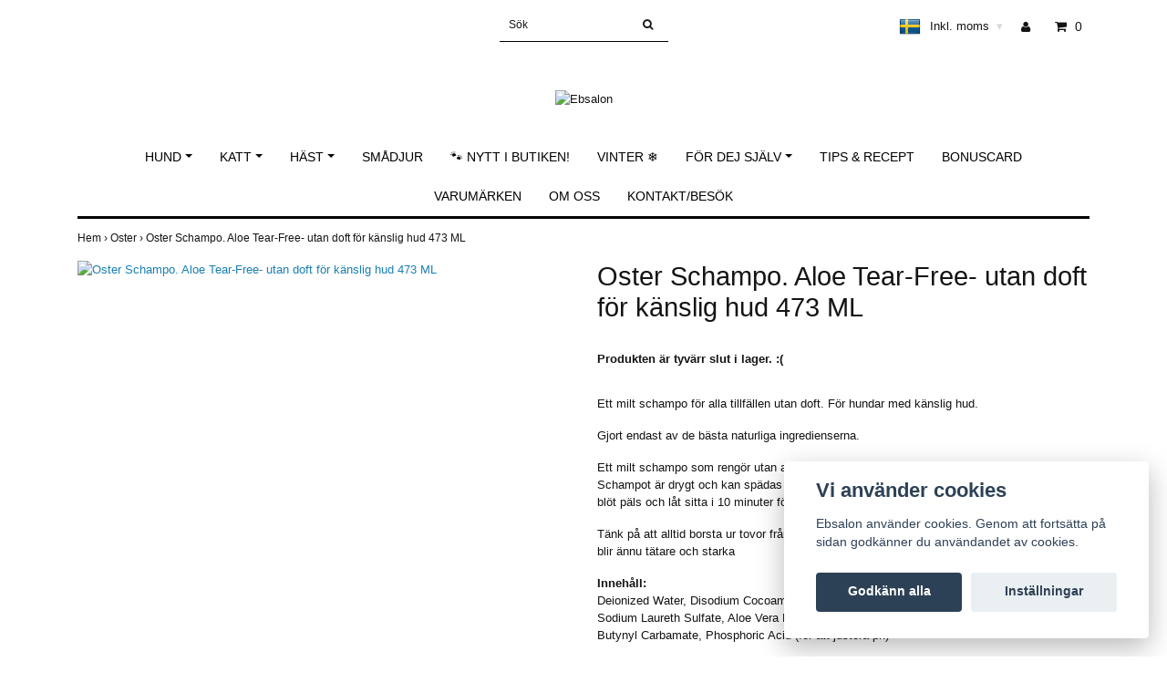

--- FILE ---
content_type: text/html; charset=utf-8
request_url: https://www.ebsalon.se/oster/oster-schampo-aloe-tear-free-473-ml
body_size: 16690
content:
<!DOCTYPE html>
<html lang="sv">
<head>
<link rel="alternate" href="https://www.ebsalon.se/oster/oster-schampo-aloe-tear-free-473-ml" hreflang="sv" />
<meta property="ix:host" content="cdn.quickbutik.com/images"><title>Oster Schampo. Aloe Tear-Free- utan doft för känslig hud 473 ML - Ebsalon </title>
<meta http-equiv="Content-Type" content="text/html; charset=UTF-8">
<meta name="author" content="Ebsalon">
<meta name="description" content="Ett milt schampo för alla tillfällen utan doft. För hundar med känslig hud.Gjort endast av de bästa naturliga ingredienserna.Ett milt schampo som rengör utan at">
<link rel="icon" type="image/png" href="https://cdn.quickbutik.com/images/15955D/templates/simple/assets/favicon.png?s=90113&auto=format">
<meta property="og:description" content="Ett milt schampo för alla tillfällen utan doft. För hundar med känslig hud.Gjort endast av de bästa naturliga ingredienserna.Ett milt schampo som rengör utan at">
<meta property="og:title" content="Oster Schampo. Aloe Tear-Free- utan doft för känslig hud 473 ML - Ebsalon ">
<meta property="og:url" content="https://www.ebsalon.se/oster/oster-schampo-aloe-tear-free-473-ml">
<meta property="og:site_name" content="Ebsalon">
<meta property="og:type" content="website">
<meta property="og:image" content="https://cdn.quickbutik.com/images/15955D/products/5e6a377c34970.jpeg">
<meta property="twitter:card" content="summary">
<meta property="twitter:title" content="Ebsalon">
<meta property="twitter:description" content="Ett milt schampo för alla tillfällen utan doft. För hundar med känslig hud.Gjort endast av de bästa naturliga ingredienserna.Ett milt schampo som rengör utan at">
<meta property="twitter:image" content="https://cdn.quickbutik.com/images/15955D/products/5e6a377c34970.jpeg">
<meta name="viewport" content="width=device-width, initial-scale=1, maximum-scale=1">
<link rel="canonical" href="https://www.ebsalon.se/oster/oster-schampo-aloe-tear-free-473-ml">
<!-- CSS --><link href="https://storage.quickbutik.com/templates/simple/css/assets.css?90113" rel="stylesheet" type="text/css" media="all">
<link href="https://storage.quickbutik.com/stores/15955D/templates/simple/css/style.css?90113" rel="stylesheet" type="text/css" media="all">
<link rel="sitemap" type="application/xml" title="Sitemap" href="https://www.ebsalon.se/sitemap.xml">
<!--[if lt IE 9]><script src="http://html5shim.googlecode.com/svn/trunk/html5.js"></script><![endif]-->

	<meta name="google-site-verification" content="d6_c5lsc7h_heV03esBGAgqvxPFPy1ybYRfEbryMlvE" />
<script type="text/javascript" defer>document.addEventListener('DOMContentLoaded', () => {
    document.body.setAttribute('data-qb-page', 'product');
});</script><script src="/assets/shopassets/cookieconsent/cookieconsent.js?v=230"></script>
<style>
    html.force--consent,
    html.force--consent body{
        height: auto!important;
        width: 100vw!important;
    }
</style>

    <script type="text/javascript">
    var qb_cookieconsent = initCookieConsent();
    var qb_cookieconsent_blocks = [{"title":"Vi anv\u00e4nder cookies","description":"Ebsalon anv\u00e4nder cookies. Genom att forts\u00e4tta p\u00e5 sidan godk\u00e4nner du anv\u00e4ndandet av cookies."},{"title":"N\u00f6dv\u00e4ndiga cookies *","description":"Dessa cookies \u00e4r n\u00f6dv\u00e4ndiga f\u00f6r att butiken ska fungera korrekt och g\u00e5r inte att st\u00e4nga av utan att beh\u00f6va l\u00e4mna denna webbplats. De anv\u00e4nds f\u00f6r att funktionalitet som t.ex. varukorg, skapa ett konto och annat ska fungera korrekt.","toggle":{"value":"basic","enabled":true,"readonly":true}}];
</script>
</head>
<body>
		<div id="my-wrapper">

		<header id="site-header" class="clearfix">
   <div>
   <div class="top-bar">
        <div class="container">
		   <div class="row d-flex d-lg-none">
	    	
		    <div class="languages-mobile col-3">
			    <div class="language">
			        <div class="language_m">
    				  <a href="#" data-toggle="modal" data-target="#languageModal">
                       <img alt="sv" src="/assets/shopassets/flags/24/sv.png">
    				  </a>
    			  </div>
			    </div>
			</div>
			
			
        	<div class="col-6 text-center">
    		        <a class="taxlink" title="Prices including tax. Click to toggle" href="?tax-reverse">
    		        Inkl. moms
    		         <i class="fa fa-sort-desc" style="font-size:13px">&#x25be;</i>
    		        </a>
        	</div>
        	
		</div>
		</div>
	</div>
   <div class="d-block d-lg-none mobile-header">
     <div class="container">
        <div class="row">
         <div class="col-3">
            <a id="responsive-menu-button" href="#navigation"> <i class="fa fa-bars fa-2x"></i> </a>
         </div>
         <div class="col-6">
            <form action="/shop/search" method="get">
               <div class="search-wrapper w-100">
                  <input class="search_text" name="s" type="text" placeholder="Sök" style="margin:0 auto" value=""><button class="search_submit" type="submit">
                  <i class="fa fa-search"></i>
                  </button>
                  <div class="clear"></div>
               </div>
            </form>
         </div>
         <div class="col-3 text-right">
             <a href="#shopping-cart" class="mobile-cart-icon cart-link slide-menu"><i class="fa fa-shopping-cart"></i><span class="cart_link_count">0</span></a>
         </div>
      </div>
     </div>  
   </div>
    </div>
</header>
<div id="main" role="main">

	<div class="container">

		<div id="page-layout">
			<div class="row">
				<div class="site-top-bar col-lg-12 d-none d-lg-flex align-items-center justify-content-between">
                    
                    <nav class="navbar col-5">
                        <ul class="nav navbar-nav">
                        </ul>
                    </nav>
                    
                    <div class="search-wrapper d-md-block">
                        <form action="/shop/search" method="get">
                            <input class="search_text" name="s" type="text" size="25" placeholder="Sök" value="">
                            <button class="search_submit" type="submit">
                                <i class="fa fa-search"></i>
                            </button>
                            <div class="clear"></div>
                        </form>
                    </div>
                    
                    <div id="cart-brief" class="col-5 pr-2 d-flex justify-content-end align-items-center mt-1">
                        
                        <div class="languages ">
                            <div class="language">
                                <a href="https://www.ebsalon.se/oster/oster-schampo-aloe-tear-free-473-ml">
                                    <img alt="sv" src="/assets/shopassets/flags/24/sv.png">
                                </a>
                            </div>
                        </div>
                    
                    
                            <a class="taxlink" title="Priser är inkl. moms. Klicka för att växla om till exkl. moms." href="?tax-reverse"> Inkl. moms <i class="fa fa-sort-desc">&#x25be;</i></a>
            			
                            <a title="Logga in" class="loginlink" href="/customer/login"><i class="fa fa-user"></i></a>
                        
                        <a href="#shopping-cart" class="cart-link slide-menu"><i class="fa fa-shopping-cart"></i> <span class="cart_link_count">0</span></a>
                    </div>
                </div>
                
                <div class="col-lg-12 text-center logo">
                    <a href="https://www.ebsalon.se" title="Ebsalon" class="col-md-8">
                        <img class="img-responsive max-height-logo" src="https://cdn.quickbutik.com/images/15955D/templates/simple/assets/logo.png?s=90113&auto=format" alt="Ebsalon">
                        
                    </a>
                </div>
            </div>
        </div>
		
		<div id="main_menu" class="hidden-xs d-none d-lg-block">
			<div id="product-nav-wrapper">
				<ul class="nav nav-pills d-flex justify-content-center">
		    					<li class="dropdown">
		    						<span class=""></span>
									<a href="/kvalitet-till-din-hund" class="dropdown-toggle">Hund</a>
									<ul class="dropdown-menu">
								    		<li><a href="/kvalitet-till-din-hund/67-foder">Torrfoder</a></li>
    								    		<li class="m-2"><a href="/kvalitet-till-din-hund/valp-junior">- Valp &amp; Junior</a></li>
    								    		<li class="m-2"><a href="/kvalitet-till-din-hund/29-vuxen">- Vuxen</a></li>
    								    		<li class="m-2"><a href="/kvalitet-till-din-hund/senior-light">- Senior &amp; Light</a></li>
								    		<li><a href="/kvalitet-till-din-hund/vatfoder">Våtfoder</a></li>
								    		<li><a href="/kvalitet-till-din-hund/frystorkat-foder">Frystorkat foder</a></li>
								    		<li><a href="/kvalitet-till-din-hund/fryst-foder">Fryst foder</a></li>
								    		<li><a href="/kvalitet-till-din-hund/tugg">Tugg</a></li>
    								    		<li class="m-2"><a href="/kvalitet-till-din-hund/tugg/tugghorn">- Tugghorn</a></li>
    								    		<li class="m-2"><a href="/kvalitet-till-din-hund/tugg/tandtuggdentaltugg">- Tandtugg/Dentaltugg</a></li>
								    		<li><a href="/kvalitet-till-din-hund/godis">Godis</a></li>
    								    		<li class="m-2"><a href="/kvalitet-till-din-hund/godis/plockgodis">- Plockgodis</a></li>
    								    		<li class="m-2"><a href="/kvalitet-till-din-hund/godis/nom-noms">- Nom Noms</a></li>
    								    		<li class="m-2"><a href="/kvalitet-till-din-hund/vegetariskt">- Vegetariskt tugg &amp; godis</a></li>
								    		<li><a href="/benbuljong">Benbuljong</a></li>
								    		<li><a href="/kvalitet-till-din-hund/till-valpen">Till valpen</a></li>
								    		<li><a href="/kvalitet-till-din-hund/alla-kosttillskott">Alla kosttillskott</a></li>
    								    		<li class="m-2"><a href="/kvalitet-till-din-hund/alla-kosttillskott/hud-pals">- Hud &amp; Päls</a></li>
    								    		<li class="m-2"><a href="/kvalitet-till-din-hund/alla-kosttillskott/klor-tassar">- Klor &amp; Tassar</a></li>
    								    		<li class="m-2"><a href="/kvalitet-till-din-hund/alla-kosttillskott/leder-muskler">- Leder &amp; Muskler</a></li>
    								    		<li class="m-2"><a href="/kvalitet-till-din-hund/alla-kosttillskott/mage-tarm">- Mage &amp; Tarm</a></li>
    								    		<li class="m-2"><a href="/kvalitet-till-din-hund/alla-kosttillskott/ogon-oron">- Ögon &amp; Öron</a></li>
    								    		<li class="m-2"><a href="/kvalitet-till-din-hund/alla-kosttillskott/tandhalsa">- Tandhälsa</a></li>
    								    		<li class="m-2"><a href="/kvalitet-till-din-hund/alla-kosttillskott/oljor-tillskott">- Oljor-tillskott</a></li>
								    		<li><a href="/hundvard/lugnande">Lugnande produkter</a></li>
								    		<li><a href="/hundvard">Hundvård</a></li>
    								    		<li class="m-2"><a href="/hundvard/klotang-slip">- Klotång &amp; Slip</a></li>
    								    		<li class="m-2"><a href="/hundvard/schampo-balsam">- Schampo &amp; Balsam </a></li>
    								    		<li class="m-2"><a href="/hundvard/borste-kam-sax">- Borste, Kam &amp; Sax</a></li>
    								    		<li class="m-2"><a href="/hundvard/klippmaskiner-skar">- Klippmaskiner &amp; Skär</a></li>
								    		<li><a href="/kvalitet-till-din-hund/hundleksaker">Hundleksaker</a></li>
    								    		<li class="m-2"><a href="/kvalitet-till-din-hund/hundleksaker/aktivitets-saker">- Aktivitets-saker</a></li>
    								    		<li class="m-2"><a href="/kvalitet-till-din-hund/hundleksaker/dragkamp">- Dragkamp</a></li>
    								    		<li class="m-2"><a href="/kvalitet-till-din-hund/hundleksaker/mjuka-leksaker">- Mjuka leksaker</a></li>
								    		<li><a href="/kvalitet-till-din-hund/skalar-och-ovrigt">Skålar &amp; Övrigt</a></li>
    								    		<li class="m-2"><a href="/kvalitet-till-din-hund/skalar-och-ovrigt/slow-feeder">- Slowfeed &amp; Aktivitetsmattor</a></li>
								    		<li><a href="/kvalitet-till-din-hund/traning-bruks">Träning &amp; Bruks</a></li>
								    		<li><a href="/kvalitet-till-din-hund/nosework">Nosework</a></li>
								    		<li><a href="/kvalitet-till-din-hund/balanstraning">Balansträning</a></li>
								    		<li><a href="/kvalitet-till-din-hund/halsband">Halsband</a></li>
								    		<li><a href="/kvalitet-till-din-hund/sele">Sele</a></li>
								    		<li><a href="/kvalitet-till-din-hund/koppel-sparlina">Koppel &amp; Spårlina</a></li>
    								    		<li class="m-2"><a href="/kvalitet-till-din-hund/koppel-sparlina/flexikoppel">- Flexikoppel</a></li>
								    		<li><a href="/kvalitet-till-din-hund/midjebaltegodisvaska-munkorg">Midjebälte,Godisväska &amp; Munkorg</a></li>
								    		<li><a href="/kvalitet-till-din-hund/dogtech-skyddsvast-uteliv">Skyddsväst &amp; Uteliv</a></li>
								    		<li><a href="/kvalitet-till-din-hund/bajspasar">Bajspåsar</a></li>
								    		<li><a href="/kvalitet-till-din-hund/transport">Transport</a></li>
								    		<li><a href="/kvalitet-till-din-hund/baddar">Sovplatser &amp; Bäddar</a></li>
								    		<li><a href="/kvalitet-till-din-hund/tacken-klader">Täcken &amp; Kläder</a></li>
								    		<li><a href="/kvalitet-till-din-hund/hundskorskyddsskor">Hundskor/Skyddsskor</a></li>
								    		<li><a href="/kvalitet-till-din-hund/tik-hanhundsskydd">Tik- &amp; Hanhundsskydd</a></li>
								    		<li><a href="/kvalitet-till-din-hund/grindtrapparamp">Grind,Trappa,Ramp</a></li>
								    		<li><a href="/kvalitet-till-din-hund/hundgard-bestallningssortiment">Hundgård- beställningssortiment</a></li>
									</ul>
								</li>
						
		    					<li class="dropdown">
		    						<span class=""></span>
									<a href="/kvalitet-till-din-katt" class="dropdown-toggle">Katt</a>
									<ul class="dropdown-menu">
								    		<li><a href="/kvalitet-till-din-katt/foder-kattsand">Torrfoder</a></li>
								    		<li><a href="/kvalitet-till-din-katt/31-vatfoder">Våtfoder</a></li>
								    		<li><a href="/kvalitet-till-din-katt/fryst-foder-till-katt">Fryst foder till katt</a></li>
								    		<li><a href="/kvalitet-till-din-katt/tillskott">Tillskott</a></li>
								    		<li><a href="/kvalitet-till-din-katt/kattvard">Kattvård</a></li>
								    		<li><a href="/kvalitet-till-din-katt/kattgodis">Kattgodis</a></li>
								    		<li><a href="/kvalitet-till-din-katt/kattleksaker">Kattleksaker</a></li>
								    		<li><a href="/kvalitet-till-din-katt/kattsand-tillbehor">Kattsand &amp; Tillbehör</a></li>
								    		<li><a href="/kvalitet-till-din-katt/41-skalar-och-ovrigt">Kattskålar &amp; Övrigt</a></li>
								    		<li><a href="/kvalitet-till-din-katt/halsband-sele-koppel">Halsband, Sele &amp; Koppel</a></li>
								    		<li><a href="/kvalitet-till-din-katt/sovplatser-klosmobler">Sovplatser&amp;Klösmöbler</a></li>
								    		<li><a href="/kvalitet-till-din-katt/transport-for-katt">Transport för katt</a></li>
								    		<li><a href="/kvalitet-till-din-katt/till-kattungen">Till kattungen</a></li>
									</ul>
								</li>
						
		    					<li class="dropdown">
		    						<span class=""></span>
									<a href="/kvalitet-till-din-hast" class="dropdown-toggle">Häst</a>
									<ul class="dropdown-menu">
								    		<li><a href="/kvalitet-till-din-hast/foder">Foder</a></li>
								    		<li><a href="/kvalitet-till-din-hast/vitaminer-och-tillskott">Vitaminer och tillskott</a></li>
								    		<li><a href="/kvalitet-till-din-hast/hasttacken-och-schabrak">Hästtäcken och Schabrak</a></li>
								    		<li><a href="/kvalitet-till-din-hast/skotsel-och-vard">Skötsel och Vård</a></li>
								    		<li><a href="/kvalitet-till-din-hast/godis-och-beloning">Godis och Belöning</a></li>
								    		<li><a href="/kvalitet-till-din-hast/for-ryttaren">För ryttaren</a></li>
								    		<li><a href="/for-dej-sjalv/kapphastar">Käpphästar</a></li>
								    		<li><a href="/kvalitet-till-din-hast/tillbehor">Tillbehör</a></li>
								    		<li><a href="/kvalitet-till-din-hast/ovrigt">Övrigt</a></li>
									</ul>
								</li>
						
								<li>
									<a href="/start/smadjur" title="Smådjur">Smådjur</a>
								</li>
						
								<li>
									<a href="/start/nytt-i-butiken" title="🐾 NYTT I BUTIKEN!">🐾 NYTT I BUTIKEN!</a>
								</li>
						
								<li>
									<a href="/start/vinter" title="Vinter ❄">Vinter ❄</a>
								</li>
						
		    					<li class="dropdown">
		    						<span class=""></span>
									<a href="/for-dej-sjalv" class="dropdown-toggle">För dej själv</a>
									<ul class="dropdown-menu">
								    		<li><a href="/for-dej-sjalv/forever-living">Forever Living</a></li>
								    		<li><a href="/for-dej-sjalv/bakformar">Bakformar</a></li>
								    		<li><a href="/for-dej-sjalv/kapphastar">Käpphästar</a></li>
									</ul>
								</li>
						
								<li>
									<a href="/sidor/tips-recept" title="Tips &amp; Recept ">Tips &amp; Recept </a>
								</li>
						
								<li>
									<a href="/sidor/bonuscard" title="Bonuscard">Bonuscard</a>
								</li>
						
								<li>
									<a href="/sidor/varumarken" title="Varumärken">Varumärken</a>
								</li>
						
								<li>
									<a href="/sidor/om-oss" title="Om oss">Om oss</a>
								</li>
						
								<li>
									<a href="/contact" title="Kontakt/Besök">Kontakt/Besök</a>
								</li>
						
					</ul>
			</div>
		</div>
		<div>
        <div class="row">
		<div class="maincol col">
            <!-- Breadcrumbs -->
        	<nav class="breadcrumb col-12" aria-label="breadcrumbs">
        	    <a href="/" title="Hem">Hem&nbsp;<span aria-hidden="true">›&nbsp;</span></a>
        	    <a href="/oster" title="Oster">Oster&nbsp;<span aria-hidden="true">›&nbsp;</span></a>
        	    <a href="/oster/oster-schampo-aloe-tear-free-473-ml" title="Oster Schampo. Aloe Tear-Free- utan doft för känslig hud 473 ML">Oster Schampo. Aloe Tear-Free- utan doft för känslig hud 473 ML&nbsp;</a>
        	</nav>
        

		<div class="maincontent">
			<article id="/oster/oster-schampo-aloe-tear-free-473-ml" itemscope itemtype="http://schema.org/Product">
			<div id="single_product">
			
			<div class="row single-product-border">
				<div class="col-md-6 col-sm-6 product-images">
				
					<div class="product-images">
					    <ul id="lightSlider">
							<li data-thumb="https://cdn.quickbutik.com/images/15955D/products/5e6a377c34970.jpeg?w=90&auto=format" class="active qs-product-image324">
							    <a href="https://cdn.quickbutik.com/images/15955D/products/5e6a377c34970.jpeg" title="Oster Schampo. Aloe Tear-Free- utan doft för känslig hud 473 ML">
								    <img itemprop="image" src="https://cdn.quickbutik.com/images/15955D/products/5e6a377c34970.jpeg?auto=format" alt="Oster Schampo. Aloe Tear-Free- utan doft för känslig hud 473 ML">
								</a>
							</li>
					        
					    </ul>
					    <br />
					</div>
				
				</div>
				<div class="col-md-6 col-sm-6">
				<section class="entry-content">
				
						<h1 class="custom-font product-description-header" itemprop="name">Oster Schampo. Aloe Tear-Free- utan doft för känslig hud 473 ML</h1>
						
						
						
					    	<div class="qs-product-soldout-wrapper">
			    		    	    <p>Produkten är tyvärr slut i lager. :(</p>
					    	</div>
					    
					    
			            
						
						<div class="product-description-wrapper product_description">
							<div itemprop="description"><p dir="ltr">Ett milt schampo för alla tillfällen utan doft. För hundar med känslig hud.</p><p dir="ltr">Gjort endast av de bästa naturliga ingredienserna.</p><p>Ett milt schampo som rengör utan att skada hud eller päls. Essentiella oljor försvinner inte. Schampot är drygt och kan spädas 12 delar vatten till 1 del schampo. Arbeta in schampot i blöt päls och låt sitta i 10 minuter för bästa resultat. Skölj ur väl med rent vatten.</p><p>Tänk på att alltid borsta ur tovor från hundens päls innan schamponering så att inte tovorna blir ännu tätare och starka</p><p><strong>Innehåll:</strong><br><span>Deionized Water, Disodium Cocoamphodiacetate, Cocamidopropyl Betaine, Lauramide DEA, Sodium Laureth Sulfate, Aloe Vera Extract, EDTA, DMDM Hydantoin and 3-lodo-2 Propyl Butynyl Carbamate, Phosphoric Acid (för att justera ph)</span></p></div>
						</div>
			
			            <div id="share"></div>
			
				</section>
				
				</div>
			
			</div>
			  <div class="row mt-5">
			  	  <div class="col-md-12">
					<h3>Flera populära produkter</h3>
					  <ul class="product-grid row clearfix">
						<li class="col-lg-3 col-md-4 col-sm-4 col-12 product d-flex justify-content-center" data-pid="115">
			                <div class="indiv-product d-flex flex-column justify-content-between">
			                  <div class="content_box">            
			                    <div class="product-image">
			                        <div class="product-head">
			                            <img src="https://cdn.quickbutik.com/images/15955D/products/5e6a748ba12d0.jpeg?w=500&h=500&fit=crop&auto=format" alt="Oster Aloe Tear-Free, Hästschampo, 946 ML" class="animated fadeIn">
			                        </div>
			                    </div>
			                
			                    <div class="product-overlay"> 
			                      <a href="/kvalitet-till-din-hast/skotsel-och-vard/oster-aloe-tear-free-hastschampo-946-ml"></a>    
			                    </div>
			                  </div>
			                  <div class="content_product_desc d-flex flex-column justify-content-around pt-3 flex-grow-1">
			                			<div class="indiv-product-title-text">
			                			    <a href="/kvalitet-till-din-hast/skotsel-och-vard/oster-aloe-tear-free-hastschampo-946-ml" title="Oster Aloe Tear-Free, Hästschampo, 946 ML">
			                			    Oster Aloe Tear-Free, Hästschampo, 946 ML
			                			    </a>
			                			</div>
			                			<div class="align-self-normal text-center">
			                			   <div class="money-styling custom-font d-inline-block">
			                			    <a href="/kvalitet-till-din-hast/skotsel-och-vard/oster-aloe-tear-free-hastschampo-946-ml" title="Oster Aloe Tear-Free, Hästschampo, 946 ML">
			                				150.00 SEK  
			                				</a>
			                			</div>
					               	    </div>
			                	</div>
			                </div>
						</li>
						<li class="col-lg-3 col-md-4 col-sm-4 col-12 product d-flex justify-content-center" data-pid="116">
			                <div class="indiv-product d-flex flex-column justify-content-between">
			                  <div class="content_box">            
			                    <div class="product-image">
			                        <div class="product-head">
			                            <img src="https://cdn.quickbutik.com/images/15955D/products/5e6a751b7644b.jpeg?w=500&h=500&fit=crop&auto=format" alt="Oster Show White Vanilla, Hästschampo,946ML" class="animated fadeIn">
			                        </div>
			                    </div>
			                
			                    <div class="product-overlay"> 
			                      <a href="/kvalitet-till-din-hast/skotsel-och-vard/oster-show-white-vanilla-hastschampo946ml"></a>    
			                    </div>
			                  </div>
			                  <div class="content_product_desc d-flex flex-column justify-content-around pt-3 flex-grow-1">
			                			<div class="indiv-product-title-text">
			                			    <a href="/kvalitet-till-din-hast/skotsel-och-vard/oster-show-white-vanilla-hastschampo946ml" title="Oster Show White Vanilla, Hästschampo,946ML">
			                			    Oster Show White Vanilla, Hästschampo,946ML
			                			    </a>
			                			</div>
			                			<div class="align-self-normal text-center">
			                			   <div class="money-styling custom-font d-inline-block">
			                			    <a href="/kvalitet-till-din-hast/skotsel-och-vard/oster-show-white-vanilla-hastschampo946ml" title="Oster Show White Vanilla, Hästschampo,946ML">
			                				150.00 SEK  
			                				</a>
			                			</div>
					               	    </div>
			                	</div>
			                </div>
						</li>
						<li class="col-lg-3 col-md-4 col-sm-4 col-12 product d-flex justify-content-center" data-pid="119">
			                <div class="indiv-product d-flex flex-column justify-content-between">
			                  <div class="content_box">            
			                    <div class="product-image">
			                        <div class="product-head">
			                            <img src="https://cdn.quickbutik.com/images/15955D/products/5e6a75f35b8fd.jpeg?w=500&h=500&fit=crop&auto=format" alt="Oster Strawberry Dermasilk Balsam, 946 ML" class="animated fadeIn">
			                        </div>
			                    </div>
			                
			                    <div class="product-overlay"> 
			                      <a href="/kvalitet-till-din-hast/skotsel-och-vard/oster-strawberry-dermasilk-balsam-946-ml"></a>    
			                    </div>
			                  </div>
			                  <div class="content_product_desc d-flex flex-column justify-content-around pt-3 flex-grow-1">
			                			<div class="indiv-product-title-text">
			                			    <a href="/kvalitet-till-din-hast/skotsel-och-vard/oster-strawberry-dermasilk-balsam-946-ml" title="Oster Strawberry Dermasilk Balsam, 946 ML">
			                			    Oster Strawberry Dermasilk Balsam, 946 ML
			                			    </a>
			                			</div>
			                			<div class="align-self-normal text-center">
			                			   <div class="money-styling custom-font d-inline-block">
			                			    <a href="/kvalitet-till-din-hast/skotsel-och-vard/oster-strawberry-dermasilk-balsam-946-ml" title="Oster Strawberry Dermasilk Balsam, 946 ML">
			                				150.00 SEK  
			                				</a>
			                			</div>
					               	    </div>
			                	</div>
			                </div>
						</li>
						<li class="col-lg-3 col-md-4 col-sm-4 col-12 product d-flex justify-content-center" data-pid="134">
			                <div class="indiv-product d-flex flex-column justify-content-between">
			                  <div class="content_box">            
			                    <div class="product-image">
			                        <div class="product-head">
			                            <img src="https://cdn.quickbutik.com/images/15955D/products/5e6a900dd6517.jpeg?w=500&h=500&fit=crop&auto=format" alt="Oster Hovkrats, Häst, Röd" class="animated fadeIn">
			                        </div>
			                    </div>
			                
			                    <div class="product-overlay"> 
			                      <a href="/kvalitet-till-din-hast/skotsel-och-vard/oster-hovkrats-hast-rod"></a>    
			                    </div>
			                  </div>
			                  <div class="content_product_desc d-flex flex-column justify-content-around pt-3 flex-grow-1">
			                			<div class="indiv-product-title-text">
			                			    <a href="/kvalitet-till-din-hast/skotsel-och-vard/oster-hovkrats-hast-rod" title="Oster Hovkrats, Häst, Röd">
			                			    Oster Hovkrats, Häst, Röd
			                			    </a>
			                			</div>
			                			<div class="align-self-normal text-center">
			                			   <div class="money-styling custom-font d-inline-block">
			                			    <a href="/kvalitet-till-din-hast/skotsel-och-vard/oster-hovkrats-hast-rod" title="Oster Hovkrats, Häst, Röd">
			                				199.00 SEK  
			                				</a>
			                			</div>
					               	    </div>
			                	</div>
			                </div>
						</li>
			     </ul>
			  	</div>
			  </div>
			
			</div>
			</article>		</div>

		</div>

	</div>
</div>
  </div>
</div><footer>
<div class="container">
    <div class="row">
    
        <div class="col-12 col-md-4 footer-col">
            <div class="footer-text">
                <h3>Ebsalon AB 559245-5611</h3>
                Box 8 243 21 HÖÖR Besöksadress Pumpvägen 9, Höör. Kontakt <a href="/cdn-cgi/l/email-protection" class="__cf_email__" data-cfemail="4f262129200f2a2d3c2e232021613c2a">[email&#160;protected]</a> tel. 076-3170073
            </div>
        </div>
    
        <div class="col-12 col-md-4 footer-col">
            <div class="footer-menu">
                <h3>Kundtjänst</h3>
                <ul>
                    <li><a href="https://goo.gl/maps/Vug8VqvCrfnCAnRH7">Hitta hit, klicka HÄR för karta</a></li>
                    <li><a href="/sidor/terms-and-conditions">Köpvillkor</a></li>
                    <li><a href="/sidor/sponsring">Sponsring</a></li>
                </ul>
            </div>
        </div>
    
        <div class="col-md-4 footer-col d-flex justify-content-center">
            	<div class="paymentmethods text-sm-left">
            	    <h3>Betalsätt</h3>
            		    <img alt="Klarna" class="x1" src="https://cdn.klarna.com/1.0/shared/image/generic/logo/sv_se/basic/logo_white.png?width=75">
            		    <img alt="Swish" class="x1" src="/assets/shopassets/paylogos/swish.png"> 
            		    <img alt="Visa" class="x15" src="/assets/shopassets/paylogos/visa.png">
            		    <img alt="MasterCard" src="/assets/shopassets/paylogos/mastercard.png">
            	</div>
        </div>
        
        <div class="col-12 col-md-12 footer-bottom">
            <div class="text-center">
                    	<a href="https://www.facebook.com/pg/Ebsalon-101267991455862/posts/?ref=page_internal" target="_blank" class="btn btn-facebook"><i class="fa fa-facebook"></i></a>
                        <a href="https://www.twitter.com/quickbutik" target="_blank" class="btn btn-twitter"><i class="fa fa-twitter"></i></a>
                    	<a href="https://instagram.com/ebsalonab/" target="_blank" class="btn btn-instagram"><i class="fa fa-instagram"></i></a>
      
    			<div class="clearfix"></div>
    			<div style="margin-top: 16px;">&copy; Copyright 2026 Ebsalon</div>
    			<div class="poweredby"><a style="text-decoration: none;" target="_blank" rel="nofollow sponsored" title="Powered by Quickbutik" href="https://quickbutik.com">Powered by Quickbutik</a></div>
			</div>
        </div>
	</div>
    <!-- .row -->
		
</div>
<!-- container -->
		
</footer><div class="modal fade" id="languageModal" role="dialog" data-backdrop="false">
            <div class="modal-dialog modal-sm">
                <div class="modal-content     align-items-center justify-content-center">
                    <div class="modal-body">
                        <div class="text-center">
Choose language
</div>
                        <div class="lang_align d-inline">
                                <a href="https://www.ebsalon.se/oster/oster-schampo-aloe-tear-free-473-ml"><img alt="sv" src="/assets/shopassets/flags/24/sv.png"></a>
                            </div>
</div>
                </div>
            </div>
        </div>
		
		<div id="mobile-bar-settings" data-lbl-overview="Översikt" data-lbl-search="Sök"></div>
            <nav id="navigation"><ul>
<li>
                    <a href="/kvalitet-till-din-hund"><span>Hund</span></a>
                    <ul>
<li> <a class="show-all" href="/kvalitet-till-din-hund" title="Hund">Visa allt i Hund</a>
</li>
                        <li><a href="/kvalitet-till-din-hund/67-foder">Torrfoder</a></li>
                            <li><a href="/kvalitet-till-din-hund/valp-junior">- Valp &amp; Junior</a></li>
                                <li><a href="/kvalitet-till-din-hund/29-vuxen">- Vuxen</a></li>
                                <li><a href="/kvalitet-till-din-hund/senior-light">- Senior &amp; Light</a></li>
                                <li><a href="/kvalitet-till-din-hund/vatfoder">Våtfoder</a></li>
                            <li><a href="/kvalitet-till-din-hund/frystorkat-foder">Frystorkat foder</a></li>
                            <li><a href="/kvalitet-till-din-hund/fryst-foder">Fryst foder</a></li>
                            <li><a href="/kvalitet-till-din-hund/tugg">Tugg</a></li>
                            <li><a href="/kvalitet-till-din-hund/tugg/tugghorn">- Tugghorn</a></li>
                                <li><a href="/kvalitet-till-din-hund/tugg/tandtuggdentaltugg">- Tandtugg/Dentaltugg</a></li>
                                <li><a href="/kvalitet-till-din-hund/godis">Godis</a></li>
                            <li><a href="/kvalitet-till-din-hund/godis/plockgodis">- Plockgodis</a></li>
                                <li><a href="/kvalitet-till-din-hund/godis/nom-noms">- Nom Noms</a></li>
                                <li><a href="/kvalitet-till-din-hund/vegetariskt">- Vegetariskt tugg &amp; godis</a></li>
                                <li><a href="/benbuljong">Benbuljong</a></li>
                            <li><a href="/kvalitet-till-din-hund/till-valpen">Till valpen</a></li>
                            <li><a href="/kvalitet-till-din-hund/alla-kosttillskott">Alla kosttillskott</a></li>
                            <li><a href="/kvalitet-till-din-hund/alla-kosttillskott/hud-pals">- Hud &amp; Päls</a></li>
                                <li><a href="/kvalitet-till-din-hund/alla-kosttillskott/klor-tassar">- Klor &amp; Tassar</a></li>
                                <li><a href="/kvalitet-till-din-hund/alla-kosttillskott/leder-muskler">- Leder &amp; Muskler</a></li>
                                <li><a href="/kvalitet-till-din-hund/alla-kosttillskott/mage-tarm">- Mage &amp; Tarm</a></li>
                                <li><a href="/kvalitet-till-din-hund/alla-kosttillskott/ogon-oron">- Ögon &amp; Öron</a></li>
                                <li><a href="/kvalitet-till-din-hund/alla-kosttillskott/tandhalsa">- Tandhälsa</a></li>
                                <li><a href="/kvalitet-till-din-hund/alla-kosttillskott/oljor-tillskott">- Oljor-tillskott</a></li>
                                <li><a href="/hundvard/lugnande">Lugnande produkter</a></li>
                            <li><a href="/hundvard">Hundvård</a></li>
                            <li><a href="/hundvard/klotang-slip">- Klotång &amp; Slip</a></li>
                                <li><a href="/hundvard/schampo-balsam">- Schampo &amp; Balsam </a></li>
                                <li><a href="/hundvard/borste-kam-sax">- Borste, Kam &amp; Sax</a></li>
                                <li><a href="/hundvard/klippmaskiner-skar">- Klippmaskiner &amp; Skär</a></li>
                                <li><a href="/kvalitet-till-din-hund/hundleksaker">Hundleksaker</a></li>
                            <li><a href="/kvalitet-till-din-hund/hundleksaker/aktivitets-saker">- Aktivitets-saker</a></li>
                                <li><a href="/kvalitet-till-din-hund/hundleksaker/dragkamp">- Dragkamp</a></li>
                                <li><a href="/kvalitet-till-din-hund/hundleksaker/mjuka-leksaker">- Mjuka leksaker</a></li>
                                <li><a href="/kvalitet-till-din-hund/skalar-och-ovrigt">Skålar &amp; Övrigt</a></li>
                            <li><a href="/kvalitet-till-din-hund/skalar-och-ovrigt/slow-feeder">- Slowfeed &amp; Aktivitetsmattor</a></li>
                                <li><a href="/kvalitet-till-din-hund/traning-bruks">Träning &amp; Bruks</a></li>
                            <li><a href="/kvalitet-till-din-hund/nosework">Nosework</a></li>
                            <li><a href="/kvalitet-till-din-hund/balanstraning">Balansträning</a></li>
                            <li><a href="/kvalitet-till-din-hund/halsband">Halsband</a></li>
                            <li><a href="/kvalitet-till-din-hund/sele">Sele</a></li>
                            <li><a href="/kvalitet-till-din-hund/koppel-sparlina">Koppel &amp; Spårlina</a></li>
                            <li><a href="/kvalitet-till-din-hund/koppel-sparlina/flexikoppel">- Flexikoppel</a></li>
                                <li><a href="/kvalitet-till-din-hund/midjebaltegodisvaska-munkorg">Midjebälte,Godisväska &amp; Munkorg</a></li>
                            <li><a href="/kvalitet-till-din-hund/dogtech-skyddsvast-uteliv">Skyddsväst &amp; Uteliv</a></li>
                            <li><a href="/kvalitet-till-din-hund/bajspasar">Bajspåsar</a></li>
                            <li><a href="/kvalitet-till-din-hund/transport">Transport</a></li>
                            <li><a href="/kvalitet-till-din-hund/baddar">Sovplatser &amp; Bäddar</a></li>
                            <li><a href="/kvalitet-till-din-hund/tacken-klader">Täcken &amp; Kläder</a></li>
                            <li><a href="/kvalitet-till-din-hund/hundskorskyddsskor">Hundskor/Skyddsskor</a></li>
                            <li><a href="/kvalitet-till-din-hund/tik-hanhundsskydd">Tik- &amp; Hanhundsskydd</a></li>
                            <li><a href="/kvalitet-till-din-hund/grindtrapparamp">Grind,Trappa,Ramp</a></li>
                            <li><a href="/kvalitet-till-din-hund/hundgard-bestallningssortiment">Hundgård- beställningssortiment</a></li>
                            
</ul>
</li>
                <li>
                    <a href="/kvalitet-till-din-katt"><span>Katt</span></a>
                    <ul>
<li> <a class="show-all" href="/kvalitet-till-din-katt" title="Katt">Visa allt i Katt</a>
</li>
                        <li><a href="/kvalitet-till-din-katt/foder-kattsand">Torrfoder</a></li>
                            <li><a href="/kvalitet-till-din-katt/31-vatfoder">Våtfoder</a></li>
                            <li><a href="/kvalitet-till-din-katt/fryst-foder-till-katt">Fryst foder till katt</a></li>
                            <li><a href="/kvalitet-till-din-katt/tillskott">Tillskott</a></li>
                            <li><a href="/kvalitet-till-din-katt/kattvard">Kattvård</a></li>
                            <li><a href="/kvalitet-till-din-katt/kattgodis">Kattgodis</a></li>
                            <li><a href="/kvalitet-till-din-katt/kattleksaker">Kattleksaker</a></li>
                            <li><a href="/kvalitet-till-din-katt/kattsand-tillbehor">Kattsand &amp; Tillbehör</a></li>
                            <li><a href="/kvalitet-till-din-katt/41-skalar-och-ovrigt">Kattskålar &amp; Övrigt</a></li>
                            <li><a href="/kvalitet-till-din-katt/halsband-sele-koppel">Halsband, Sele &amp; Koppel</a></li>
                            <li><a href="/kvalitet-till-din-katt/sovplatser-klosmobler">Sovplatser&amp;Klösmöbler</a></li>
                            <li><a href="/kvalitet-till-din-katt/transport-for-katt">Transport för katt</a></li>
                            <li><a href="/kvalitet-till-din-katt/till-kattungen">Till kattungen</a></li>
                            
</ul>
</li>
                <li>
                    <a href="/kvalitet-till-din-hast"><span>Häst</span></a>
                    <ul>
<li> <a class="show-all" href="/kvalitet-till-din-hast" title="Häst">Visa allt i Häst</a>
</li>
                        <li><a href="/kvalitet-till-din-hast/foder">Foder</a></li>
                            <li><a href="/kvalitet-till-din-hast/vitaminer-och-tillskott">Vitaminer och tillskott</a></li>
                            <li><a href="/kvalitet-till-din-hast/hasttacken-och-schabrak">Hästtäcken och Schabrak</a></li>
                            <li><a href="/kvalitet-till-din-hast/skotsel-och-vard">Skötsel och Vård</a></li>
                            <li><a href="/kvalitet-till-din-hast/godis-och-beloning">Godis och Belöning</a></li>
                            <li><a href="/kvalitet-till-din-hast/for-ryttaren">För ryttaren</a></li>
                            <li><a href="/for-dej-sjalv/kapphastar">Käpphästar</a></li>
                            <li><a href="/kvalitet-till-din-hast/tillbehor">Tillbehör</a></li>
                            <li><a href="/kvalitet-till-din-hast/ovrigt">Övrigt</a></li>
                            
</ul>
</li>
                <li>
                    <a href="/start/smadjur">Smådjur</a>
                    </li>
                <li>
                    <a href="/start/nytt-i-butiken">🐾 NYTT I BUTIKEN!</a>
                    </li>
                <li>
                    <a href="/start/vinter">Vinter ❄</a>
                    </li>
                <li>
                    <a href="/for-dej-sjalv"><span>För dej själv</span></a>
                    <ul>
<li> <a class="show-all" href="/for-dej-sjalv" title="För dej själv">Visa allt i För dej själv</a>
</li>
                        <li><a href="/for-dej-sjalv/forever-living">Forever Living</a></li>
                            <li><a href="/for-dej-sjalv/bakformar">Bakformar</a></li>
                            <li><a href="/for-dej-sjalv/kapphastar">Käpphästar</a></li>
                            
</ul>
</li>
                <li>
                    <a href="/sidor/tips-recept">Tips &amp; Recept </a>
                    </li>
                <li>
                    <a href="/sidor/bonuscard">Bonuscard</a>
                    </li>
                <li>
                    <a href="/sidor/varumarken">Varumärken</a>
                    </li>
                <li>
                    <a href="/sidor/om-oss">Om oss</a>
                    </li>
                <li>
                    <a href="/contact">Kontakt/Besök</a>
                    </li>
                <li>
                    <a href="https://goo.gl/maps/Vug8VqvCrfnCAnRH7">Hitta hit, klicka HÄR för karta</a>
                    </li>
                <li>
                    <a href="/sidor/terms-and-conditions">Köpvillkor</a>
                    </li>
                <li>
                    <a href="/sidor/sponsring">Sponsring</a>
                    </li>
                <li>
                <a href="/customer/login">
                            <i class="fa fa-user"></i>
                            Logga in</a>
                    
</li>
                
                </ul></nav><nav id="shopping-cart"><div id="mmnue-cartbox" class="mmnue-cartbox">
	<!-- Your content -->
	<div>
		<div class="cartHeader text-center">Varukorg</div>
	</div>
	
	<div class="qs-cart-empty" >
        <p style="padding: 28px;font-weight: 600;margin:0;">Din varukorg är tom, men det behöver den inte vara.</p>
    </div>
    
	<div class="qs-cart-update" style="display:none;" >
        <table id="CARTITEMS" class="table table-sm ">
            <thead>
                <tr>
                    <td style="width: 220px; text-align: left;">Produkt</td>
                    <td style="width: 130px; text-align: right;">Pris</td>
                </tr>
            </thead>

            <tbody>
            </tbody>
            <tfoot>
                <tr>
                    <td colspan="1"></td>
                    <td colspan="1" class="cartTotal" style="text-align: right;">0,00 SEK</td>
                </tr>
            </tfoot>
        </table>
	</div>
	
	<div class="slide-checkout-buttons">
		<a href="/cart/index" class="btn-buy btn btn-block btn-lg list-buybtn">Till kassan <i class="fa fa-shopping-cart"></i></a>
		<a  class="mmnue_close btn slide-menu mt-3" style="text-decoration: none; color: #2a2a2a;">Fortsätt att handla</a>
	</div>
	
</div></nav>
</div>
        
		<script data-cfasync="false" src="/cdn-cgi/scripts/5c5dd728/cloudflare-static/email-decode.min.js"></script><script src="https://storage.quickbutik.com/templates/simple/js/plugins.js?90113" type="text/javascript"></script><script src="https://storage.quickbutik.com/templates/simple/js/custom.js?90113" type="text/javascript"></script><script src="https://storage.quickbutik.com/templates/simple/js/qb.js?90113" type="text/javascript"></script>
<script type="text/javascript">var qs_store_url = "https://www.ebsalon.se";</script>
<script type="text/javascript">var qs_store_apps_data = {"location":"\/oster\/oster-schampo-aloe-tear-free-473-ml","products":[],"product_id":"104","category_id":null,"category_name":"Oster","fetch":"fetch","order":null,"search":null,"recentPurchaseId":null,"product":{"title":"Oster Schampo. Aloe Tear-Free- utan doft f\u00f6r k\u00e4nslig hud 473 ML","price":"150.00 SEK","price_raw":"150","before_price":"0.00 SEK","hasVariants":false,"weight":"0","stock":"0","url":"\/oster\/oster-schampo-aloe-tear-free-473-ml","preorder":false,"images":[{"url":"https:\/\/cdn.quickbutik.com\/images\/15955D\/products\/5e6a377c34970.jpeg","position":"1","title":"5e6a377c34970.jpeg","is_youtube_thumbnail":false}]}}; var qs_store_apps = [];</script>
<script>if (typeof qs_options !== "undefined") { qs_store_apps_data.variants = JSON.stringify(Array.isArray(qs_options) ? qs_options : []); }</script>
<script type="text/javascript">$.ajax({type:"POST",url:"https://www.ebsalon.se/apps/fetch",async:!1,data:qs_store_apps_data, success:function(s){qs_store_apps=s}});</script>
<script type="text/javascript" src="/assets/qb_essentials.babel.js?v=20251006"></script><script type="text/javascript"> var recaptchaSiteKey="6Lc-2GcUAAAAAMXG8Lz5S_MpVshTUeESW6iJqK0_"; </script><!-- STORENOTICES APP START -->
<script type="text/javascript">
$(document).ready(function()
{
    notice = qs_store_apps.storenotices;
    
	if(notice.nid)
	{
		$("head").prepend(notice.style);
    	$("body").prepend(notice.content);
    	$('#qbNotice'+notice.nid).slideDown('fast');
    	
    	if(notice.timer)
    	{
    		setTimeout(function(){
    			$('#qbNotice'+notice.nid).slideUp('fast');
    			
    			if(notice.frequency == '1')
    			{
    				$.post(qs_store_url + '/apps/storenotices/shown', { nid: notice.nid }, function(response) { });
    			}
    			
    		}, (notice.timer_seconds*1000));
    	}
    }
    
    $(document).on('click', '.qbNotice_Close', function(){
    	var message = $(this).closest('.qbNotice-message');
    	var nid = message.attr('data-nid');
    	
    	if(message.attr('data-frequency') == '1')
    	{
    		$.post(qs_store_url + '/apps/storenotices/shown', { nid: nid }, function(response) { });
    	}
    	
    	message.slideUp('fast');
    });
});
</script>
<!-- STORENOTICES APP END --><!-- STOREPOPUPS APP START -->
<script type="text/javascript">
(function($) {
    $.fn.extend({
        qbPopUpModal: function(options) {
        	var modal_id = this.selector;
			var defaults = {
                top: 100,
                overlay: 0.5,
                closeButton: '.qbPopup-exit',
                response: null
            };
            
            o = $.extend(defaults, options);
            
            modal_id = '#qbPopup_content' + o.response.ppid;
            
            if($(document).find('#qbPopup_overlay').length == 0)
            {
            	var overlay = $("<div id='qbPopup_overlay'></div>");
            	$("body").append(overlay);
            }
            
            // add popup to document
            $("head").prepend(o.response.style);
            $("body").append(o.response.content);
            
            if(o.response.on_exit)
            {
                var currentpath = window.location.pathname;
                if(currentpath.startsWith("/success") == false)
                {
                	$(document).on('mouseleave', function(){ 
                		open_modal(modal_id, o.response.ppid);
               		});
                }
            }else{
        		open_modal(modal_id, o.response.ppid);
			}
			
            $(o.closeButton).click(function() {
                close_modal(modal_id, o.response.ppid);
            });
            
            $(document).on('click', '.qbPopup-header a', function(e){
            	e.preventDefault();
            	
            	var url = $(this).attr('href');
            	var open = $(this).attr('target');
            	
            	if(open == '_blank')
            	{
            		window.open(url);
            	}else{
	            	close_modal(modal_id, o.response.ppid);
	            	
	            	window.location.href = url;
            	}
            });
            
			function open_modal(modal_id, ppid)
			{
				if($(modal_id).css('display') != 'block' && $(document).find('.qbPopup_content_box:visible').length == 0)
				{
	                $("#qbPopup_overlay").click(function() {
	                    close_modal(modal_id, ppid)
	                });
	                
	                var modal_height = $(modal_id).outerHeight();
	                var modal_width = $(modal_id).outerWidth();
	                $("#qbPopup_overlay").css({
	                    "display": "block",
	                    opacity: 0
	                });
	                $("#qbPopup_overlay").fadeTo(200, o.overlay);
	                $(modal_id).css({
	                    "display": "block",
	                    "position": "fixed",
	                    "opacity": 0,
	                    "z-index": 11000,
	                    "left": 50 + "%",
	                    "margin-left": -(modal_width / 2) + "px",
	                    "top": o.top + "px"
	                });
	                $(modal_id).fadeTo(200, 1);
               }else{
               	console.log('No popup opened.');
               }
			}

            function close_modal(modal_id, ppid) {
                $("#qbPopup_overlay").fadeOut(200);
                
                $(modal_id).css({ "display": "none" });
                $.post(qs_store_url + '/apps/storepopups/shown', { ppid: ppid }, function(response) { });
                
                $(document).unbind('mouseleave');
                
            }
        }
    })
})(jQuery);

if (typeof isValidEmailAddress != 'function') { 
	function isValidEmailAddress(emailAddress) {
	    var pattern = /^([a-z\d!#$%&'*+\-\/=?^_`{|}~\u00A0-\uD7FF\uF900-\uFDCF\uFDF0-\uFFEF]+(\.[a-z\d!#$%&'*+\-\/=?^_`{|}~\u00A0-\uD7FF\uF900-\uFDCF\uFDF0-\uFFEF]+)*|"((([ \t]*\r\n)?[ \t]+)?([\x01-\x08\x0b\x0c\x0e-\x1f\x7f\x21\x23-\x5b\x5d-\x7e\u00A0-\uD7FF\uF900-\uFDCF\uFDF0-\uFFEF]|\\[\x01-\x09\x0b\x0c\x0d-\x7f\u00A0-\uD7FF\uF900-\uFDCF\uFDF0-\uFFEF]))*(([ \t]*\r\n)?[ \t]+)?")@(([a-z\d\u00A0-\uD7FF\uF900-\uFDCF\uFDF0-\uFFEF]|[a-z\d\u00A0-\uD7FF\uF900-\uFDCF\uFDF0-\uFFEF][a-z\d\-._~\u00A0-\uD7FF\uF900-\uFDCF\uFDF0-\uFFEF]*[a-z\d\u00A0-\uD7FF\uF900-\uFDCF\uFDF0-\uFFEF])\.)+([a-z\u00A0-\uD7FF\uF900-\uFDCF\uFDF0-\uFFEF]|[a-z\u00A0-\uD7FF\uF900-\uFDCF\uFDF0-\uFFEF][a-z\d\-._~\u00A0-\uD7FF\uF900-\uFDCF\uFDF0-\uFFEF]*[a-z\u00A0-\uD7FF\uF900-\uFDCF\uFDF0-\uFFEF])\.?$/i;
	    return pattern.test(emailAddress);
	}
}

$(document).on('submit', '.qbPopup-newsletter-form', function(evt){
    evt.preventDefault();
    
    var me = $(this);
    var email_field = $(this).find('input[type=text]');
    var email_address = email_field.val();
    
    if( !isValidEmailAddress( email_address ) ) {
        
        email_field.addClass('shake animated').css({'border':'1px solid red'});
        
    }else{
        
        // submit
        $.post(qs_store_url + '/apps/storepopups/add', { email_address: email_address }, function(response) {
           if(response.error)
           {
               email_field.addClass('shake animated').css({'border':'1px solid red'});
           }else{
               $(me).slideUp();
               
               $(me).closest('.qbPopup_content_box').find('.qbPopup-header p').hide();
               $(me).closest('.qbPopup-goal').find('.qbPopup-goal-text').fadeIn();
           }
        });
    
    }
});
$(document).on('click', '.qbPopup-btn', function(evt){
	evt.preventDefault();
	
	var me = $(this);
	$(me).hide();
	$(me).closest('.qbPopup_content_box').find('.qbPopup-header p').hide();
    $(me).closest('.qbPopup-goal').find('.qbPopup-goal-text').fadeIn();
});

$(document).ready(function()
{
	// Skip popups if _langtags_scan is present
	if (new URLSearchParams(window.location.search).has('_langtags_scan')) return;

	var popups = qs_store_apps.storepopups;
	
	$.each(popups, function(i, response){
		setTimeout(function(){
			$(document).find('#qbPopup_content' + response.ppid).qbPopUpModal( { response: response });
		}, (response.delay_seconds*1000));
	});

});
</script>
<!-- STOREPOPUPS APP END -->
<!-- START WISHLISTS APP -->
<script type="text/javascript">
$(document).ready(function()
{
	var product_id = '104';
	var data = qs_store_apps.wishlists;

    	if(data.product && data.use_btn > 0)
    	{
    		$(data.btn_identifier).append(data.btn);
    	}
    	
    	$('head').append('<style>'+data.css+'</style>');
    	
});
</script>
<!-- END WISHLISTS APP -->
<!-- FREE SHIPPING TIMER APP START -->
<script type="text/javascript">
function checkFreeShipping(e)
{
	e = qbGetEvent(e);
	if(e==true)
	{
		response = qs_store_apps.freeshippingtimer;
		
		if(response.showas == 'inelement')
    	{
    		if($(document).find(response.showas_inelement_identifier).length > 0)
    		{
    			$(document).find(response.showas_inelement_identifier).css({ padding: '6px 0', 'font-size' : '13px', background: response.bg_color, color: response.text_color}).html(response.message).fadeOut(1).fadeIn(1);
    		}
    	}

    	return true;
	}

    $.post(qs_store_url + '/apps/freeshippingtimer/fetch', function(response) {
    	if(response.showas == 'notice')
    	{
    		showShippingNotice(response.message, response.text_color, response.bg_color);
    	}else if(response.showas == 'inelement')
    	{
    		if($(document).find(response.showas_inelement_identifier).length > 0)
    		{
    			$(document).find(response.showas_inelement_identifier).css({ padding: '6px 0', 'font-size' : '13px', background: response.bg_color, color: response.text_color}).html(response.message).fadeOut(1).fadeIn(1);
    		}
    	}
    });
}

var fstmessagetimer = null;
function showShippingNotice(message, text_color, bg_color)
{
   var newly_created = false;
   if($(document).find('.freeshippingtimer-message').length !== 1)
   {
   	   newly_created = true;
	   var loadDiv = document.createElement('div');
	   document.body.appendChild(loadDiv);
	   loadDiv.setAttribute('class','freeshippingtimer-message');
	   loadDiv.innerHTML ='<span id=fstx>×</span><div id=fst_div></div>';
   }
   
   if(newly_created == false && $('.freeshippingtimer-message').css('display') != 'none')
   {
   		// Show new message
   		$('.freeshippingtimer-message #fst_div').html(message);
   		// Reset timeout
   		clearTimeout(fstmessagetimer);
   		
   		fstmessagetimer = setTimeout(function() {
		     $('.freeshippingtimer-message').fadeOut();
	   }, 5000);
	   
   }else{
   	   $('.freeshippingtimer-message #fst_div').html(message);
   	
	   $('#fst_div').css({
	   		width: '98%'
	   });
	   
	   $('.freeshippingtimer-message').css({
	      background: bg_color,
	      color: text_color,
	     'font-size': '14px',
	      left: '0',
	      padding: '6px 0',
	      position: 'fixed',
	      top: '0',
	     'text-align': 'center',
	      width: '100%',
	     'z-index': '100000000'
	   });
	   
	   $('.freeshippingtimer-message > div > span').css({ 
	        color: '#ffffff',
	        'font-weight': 'bold'
	   });
	     
	   $('.freeshippingtimer-message > span').css({
	        cursor: 'pointer',
	        'font-size': '28px',
	        'position': 'absolute',
	        'right': '10px',
	         top: '-7px'
	   });
	   
   	   $('.freeshippingtimer-message').slideDown('fast');
   	   
   	   $('.freeshippingtimer-message #fstx').on('click', function(){
	 	  $('.freeshippingtimer-message').slideUp('fast');
	 	  clearTimeout(fstmessagetimer);
	   });
	   
   	   fstmessagetimer = setTimeout(function() {
		     $('.freeshippingtimer-message').fadeOut();
	   }, 5000);
   }
}

$(document).ready(function(){
	
	$(document).on("QB_CartUpdated", checkFreeShipping);
	
	checkFreeShipping(true,);
	
});
</script>
<!-- FREE SHIPPING TIMER APP END -->
<!-- PRODUCTWATCHERS APP START -->
    <script type="text/javascript">
        var url = qs_store_url + "/apps/productwatchers/load?product_id=104";
        var script = document.createElement('script');
        script.src = url;
        document.getElementsByTagName('head')[0].appendChild(script);
    </script>
<!-- PRODUCTWATCHERS APP END -->

<!-- START PRODUCTRIBBONS APP -->
<script type="text/javascript">
var products_ribbons = '';
if( $(".product[data-pid]").length > 0 )
{
	var products_ribbons = $(".product[data-pid]").map(function() { return $(this).attr('data-pid'); }).get().join();
}

$(document).ready(function()
{
	if(products_ribbons.length > 0)
	{
		$.post('/apps/productribbons/fetch', { products : products_ribbons, currentPage: $('body').attr('data-qb-page') }, function(data) {

			if(data.products)
			{
				// Add ribbons to products
				$.each(data.products, function(pk, p){
					$(data.product_identifier + '[data-pid="'+p.id+'"]').each(function(){ $(this).find('div:first').prepend(p.ribbon); });
					
				});

				$('head').append('<style>'+data.css+'</style>');
			}
    	});
	
    }
});
</script>
<!-- END PRODUCTRIBBONS APP -->
<script>
  (function () {
    Promise.all([
      loadScript("/assets/shopassets/modal/modal.js"),
      loadStylesheet("/assets/shopassets/modal/modal.css"),

      loadScript("/assets/shopassets/language-modal/language-modal.js?v=2"),
    ]).then(function(){
      new LanguageModal(qs_store_apps).check();
    });

    function loadScript(src) {
      if (document.querySelector(`script[src="${src}"]`)) {
        return Promise.resolve();
      }

      return new Promise(function (resolve, reject) {
        const script = document.createElement("script");
        script.src = src;
        script.async = true;
        script.onload = resolve;
        script.onerror = reject;
        document.head.append(script);
      });
    }

    function loadStylesheet(href) {
      if (document.querySelector(`link[href="${href}"]`)) {
        return Promise.resolve();
      }

      return new Promise(function (resolve, reject) {
        const link = document.createElement("link");
        link.href = href;
        link.rel = "stylesheet";
        link.onload = resolve;
        link.onerror = reject;
        document.head.append(link);
      });
    }
  })();
</script>
<!-- START PRODUCTREVIEWS APP -->
<script type="text/javascript">
  // Function to render star rating using Bootstrap classes
  function renderProductRating(rating, reviewCount, starColorSetting) {
    const uniqueId = Math.floor(Math.random() * 100000);
    
    // Get configurable star size from appsOverrides, or fall back to default
    const starSize = window.appsOverrides?.QuickbutikProductReviews?.config?.stars?.size || '16px';
    
    // Determine star color (backend resolves "primary" to actual color)
    const activeColor = starColorSetting || '#F59E0B';
    const inactiveColor = '#E5E7EB';
    
    let starsHtml = '<div class="d-flex align-items-center mx-auto">';
    
    // Generate 5 stars
    for (let starIndex = 1; starIndex <= 5; starIndex++) {
      const gradientId = 'rating-gradient-' + uniqueId + '-' + starIndex;
      const remainder = rating - starIndex + 1;
      const fillPercentage = remainder > 0 && remainder < 1
        ? remainder * 100
        : starIndex <= Math.floor(rating)
          ? 100
          : 0;
      
      starsHtml += '<svg aria-hidden="true" style="width:' + starSize + ';height:' + starSize + '" viewBox="0 0 20 20" xmlns="http://www.w3.org/2000/svg">';
      starsHtml += '<title>Star ' + starIndex + '</title>';
      starsHtml += '<defs>';
      starsHtml += '<linearGradient id="' + gradientId + '">';
      starsHtml += '<stop offset="0%" stop-color="' + activeColor + '" />';
      starsHtml += '<stop offset="' + fillPercentage + '%" stop-color="' + activeColor + '" />';
      starsHtml += '<stop offset="' + fillPercentage + '%" stop-color="' + inactiveColor + '" />';
      starsHtml += '<stop offset="100%" stop-color="' + inactiveColor + '" />';
      starsHtml += '</linearGradient>';
      starsHtml += '</defs>';
      starsHtml += '<path fill="url(#' + gradientId + ')" d="M9.049 2.927c.3-.921 1.603-.921 1.902 0l1.07 3.292a1 1 0 00.95.69h3.462c.969 0 1.371 1.24.588 1.81l-2.8 2.034a1 1 0 00-.364 1.118l1.07 3.292c.3.921-.755 1.688-1.54 1.118l-2.8-2.034a1 1 0 00-1.175 0l-2.8 2.034c-.784.57-1.838-.197-1.539-1.118l1.07-3.292a1 1 0 00-.364-1.118L2.98 8.72c-.783-.57-.38-1.81.588-1.81h3.461a1 1 0 00.951-.69l1.07-3.292z" />';
      starsHtml += '</svg>';
    }
    
    starsHtml += '</div>';
    
    // Add review count if available
    if (reviewCount > 0) {
      starsHtml += '<div class="ml-2 text-muted small">(' + reviewCount + ')</div>';
    }
    
    return '<div class="d-flex align-items-center">' + starsHtml + '</div>';
  }

  var products_reviews = "";
  if ($(".product[data-pid]").length > 0) {
    var products_reviews = $(".product[data-pid]")
      .map(function () {
        return $(this).attr("data-pid");
      })
      .get()
      .join();
  }

  $(document).ready(function () {
    var product_id = "104";

	  // Single product page
    if (product_id.length > 0) {

      var data = qs_store_apps.productreviews;

      $(data.placement).after(data.html);

      $("head").append("<style>" + data.css + "</style>");
      
      // Determine star color from settings (backend resolves "primary" to actual color)
      var starColor = (data && data.star_color) ? data.star_color : '#fdc82b';
      
      // Inject star color styles for Nova, Orion, Swift themes
      var starColorStyles = '<style id="qb-review-star-styles">.fa-star, .mystar.selected { color: ' + starColor + ' !important; }</style>';
      if ($('#qb-review-star-styles').length) {
        $('#qb-review-star-styles').html('.fa-star, .mystar.selected { color: ' + starColor + ' !important; }');
      } else {
        $("head").append(starColorStyles);
      }
      
      // Populate data-qb-selector="product-apps-reviews-total" containers with average rating
      if (data && data.rating > 0) {
        var $totalContainers = $('[data-qb-selector="product-apps-reviews-total"]');
        if ($totalContainers.length > 0) {
          // Use Font Awesome icons to match product_review.php styling
          var rating = parseInt(data.rating);
          var starsHtml = '<div class="d-flex align-items-center"><span class="rating" style="color: ' + starColor + '; font-size: 20px; display: inline-block;">';
          
          // Filled stars
          for (var i = 1; i <= rating; i++) {
            starsHtml += '<i class="fa fa-star"></i>';
          }
          
          // Empty stars
          for (var i = 1; i <= (5 - rating); i++) {
            starsHtml += '<i class="fa fa-star-o"></i>';
          }
          
          starsHtml += '</span>';
          
          // Add review count
          if (data.amountTotal > 0) {
            starsHtml += '<span style="margin-left: 5px; font-size: 19px;">(' + data.amountTotal + ')</span>';
          }
          
          starsHtml += '</div>';
          
          $totalContainers.each(function() {
            // Only add if not already populated
            if ($(this).children().length === 0) {
              $(this).html(starsHtml);
            }
          });
        }
      }
	  }

    // Remove current product ID from products list to avoid rendering stars for the
    // current product on old jQuery themes' product page
    if (products_reviews.length > 0 && product_id.length > 0) {
      products_reviews = products_reviews
        .split(',')
        .filter(function (id) { return id !== product_id; })
        .join();
    }

	// Start, list, and product pages: Many products
	if (products_reviews.length > 0) {
      
      var data = qs_store_apps.productreviews;

      function applyProductReviews(dataObj) {

        // Skip processing on lists if show_in_lists is not enabled
        if (!dataObj || !dataObj.show_in_lists) {
          return;
        }
        
        // Inject star color styles for Nova, Orion, Swift themes
        if (dataObj && dataObj.star_color) {
          var listStarColor = dataObj.star_color;
          var listStarColorStyles = '<style id="qb-review-star-styles">.fa-star, .mystar.selected { color: ' + listStarColor + ' !important; }</style>';
          if ($('#qb-review-star-styles').length) {
            $('#qb-review-star-styles').html('.fa-star, .mystar.selected { color: ' + listStarColor + ' !important; }');
          } else {
            $("head").append(listStarColorStyles);
          }
        }

        if (dataObj && dataObj.products) {
          // Add star ratings to products
          $.each(dataObj.products, function (pk, p) {

            // Only if rating > 0
            if (p.rating > 0) {
              var $product = $('[data-pid="' + p.id + '"]');
              var $insideElement = dataObj.placement_list ? $product.find(dataObj.placement_list) : $();
              var starsHtml = renderProductRating(parseFloat(p.rating_decimal || p.rating), p.amountTotal || 0, dataObj.star_color);

              if ($insideElement.length > 0) {
                $insideElement.html(starsHtml);
              } else {
                $product.append(starsHtml);
              }
            }
          });

          $("head").append("<style>" + (dataObj.css || "") + "</style>");
        }
      }

      if (!data?.products || data?.products.length === 0) {
        $.post(
          "/apps/productreviews/fetch",
          {
            products: products_reviews,
            currentPage: $("body").attr("data-qb-page"),
          },
          function (response) {
            applyProductReviews(response);
          }
        );
      } else {
        applyProductReviews(data);
      }
    }
  });
</script>
<!-- END PRODUCTREVIEWS APP -->
<script>
    qb_cookieconsent.run({
        current_lang: 'en',
        autoclear_cookies: true,
        cookie_expiration: 90,
        autoload_css: true,
        theme_css: '/assets/shopassets/cookieconsent/cookieconsent.css?v=231',
        languages: {
            en: {
                consent_modal: {
                    title: "Vi använder cookies",
                    description: 'Ebsalon använder cookies. Genom att fortsätta på sidan godkänner du användandet av cookies.',
                    primary_btn: {
                        text: 'Godkänn alla',
                        role: 'accept_all'
                    },
                    secondary_btn: {
                        text: 'Inställningar',
                        role: 'settings'
                    }
                },
                settings_modal: {
                    title: 'Cookie inställningar',
                    save_settings_btn: "Spara",
                    accept_all_btn: "Godkänn alla",
                    cookie_table_headers: [
                        { col1: "Name" },
                        { col2: "Domain" },
                        { col3: "Expiration" },
                        { col4: "Description" }
                    ],
                    blocks: qb_cookieconsent_blocks
                }
            }
        },
        onAccept: function (cookie) {
            var event = new CustomEvent("QB_CookieConsentAccepted", {
                detail: {
                    cookie: cookie
                }
            });

            document.dispatchEvent(event);
        },
        onChange: function (cookie) {
            var event = new CustomEvent("QB_CookieConsentAccepted", {
                detail: {
                    cookie: cookie
                }
            });

            document.dispatchEvent(event);
        },
    });

</script>

<style>
.search-autocomplete-list {
    position: absolute;
    top: 28px;
    left: -1px;
    z-index: 90;
    background: #FFF;
    width: 101%;
    height: 196px;
    border: 1px solid #eee;
    /* box-shadow: 1px 1px 1px #eee; */
    overflow-x: hidden;
    overflow-y: hidden;
    padding: 0px 6px;
    line-height: 22px;
    font-size: 12px;
    color: #000;
    height: auto;
    max-height: 196px;
}

.search-autocomplete-list .search-result {
    width: 100%;
    height: 45px;
    border-bottom: 1px solid #eee;
}

.search-autocomplete-list .search-result-price {
    float: right;
    font-size: 11px;
    padding-right: 0px;
    margin-top: 5px;
}
.search-autocomplete-list .search-result-image {
    display: inline-block;
    margin-right: 3px;
    width: 30px;
    height: 30px;
    vertical-align: middle;
}
.search-autocomplete-list .search-result-match {
    display: inline-block;
    width: 57%;
    line-height: 15px;
    vertical-align: middle;
    overflow: hidden;
    max-height: 30px;
}
.search-autocomplete-list .search-result a {
	display: block;
    padding: 7px 0px !important;
    color: #000 !important;
    text-align: left;
}
.search-autocomplete-list .search-result:last-child{
    border-bottom: none;
}
.search-autocomplete-list .search-result:hover {
    background: #f9f9f9;
}
@media (max-width: 479px) {
	.search-autocomplete-form {
		position: fixed !important;
		width: 100%;
		top: 0;
		left: 0;
		background: #FFF;
	    z-index: 89;
	}
	.search-autocomplete-form .search-autocomplete-list {
	    padding: 0px 11px;
        width: 100%;
        left: 0px;
        height: 230px;
	}
	.search-autocomplete-form .search_text {
		width: 85%;
	}
	.search-autocomplete-form .search-wrapper {
		position: unset;
		display: block;
	    text-align: left;
	}
}
</style>

<!-- START ADVANCED SEARCH: AUTOCOMPLETE APP -->
<script type="text/javascript">
(function( $ ){

    $.fn.afterText = function(callback, timeout) {
        var timerId = null;
        timeout |= 500;

        this.on('keyup paste', function() {
            clearTimeout(timerId);
            timerId = setTimeout($.proxy(callback, this), timeout);
        });
    };

})( jQuery );

$(document).ready(function()
{
	$('.dropdown-toggle-search').on('click', function() {
 		if(!$(this).parent().hasClass('open'))
 		{
			$(this).parent().find('.search_text').focus();
 		}
 	});

    $(document).click(function (e) {
        if($('.search-autocomplete-list').is(':visible')&&!$(e.target).closest('.search-autocomplete-list').length){
            $('.search-autocomplete-list').hide();
        }
    });
 	
 	$('input[name=s]').on('focus', function(){
 		$(this).attr('autocomplete', 'off');
 	});
	$('input[name=s]').afterText(function(callback){
	//$('input[name=s]').on('keyup', function(callback){
       var searchstring = $(this).val().trim();
       var currentform  = $(this).closest('form');
       var searchwrapper = false;
       
       if(searchstring.length > 0 && currentform.hasClass('search-autocomplete-disabled') == false)
       {
       	   currentform.addClass('search-autocomplete-form');
       	   
       	   if(currentform.find('.search-wrapper').length > 0)
       	   {
       	   		searchwrapper = true;
       	   		currentform.find('.search-wrapper').css({'position' : 'relative'});
       	   }else{
       	   		currentform.css({'position' : 'relative'});
       	   }
       	   
           $.get('/shop/search', { s: searchstring, out: 'json', 'limit': 30 }, function(response){
                
               currentform.find('.search-autocomplete-list').remove();
               
               var searchaclist = '<div class="search-autocomplete-list">';
               var searchresults = response.searchresults;

               $(searchresults).each(function(k, output){
               	
                   var searchbox  = '';
                   var match_title = output.product.title;
                   var search_regexp = new RegExp(searchstring.replace(/[.*+?^${}()|[\]\\]/g, '\\$&'), "gi");
                   
                   match_title = match_title.replace(search_regexp,"<b>$&</b>");
                   
                   searchbox     += '<div class="search-result">';
                   searchbox     += '<a href="'+output.product.url+'">';
                   searchbox     +=      '<div class="search-result-image" style="background: url('+output.product.firstimage+'?w=45&auto=format);background-position: 50% 50%;background-size: cover;background-repeat: no-repeat;"></div>';
                   
                   searchbox     +=      '<div class="search-result-match">'+match_title+'</div>';
                   
                   searchbox     +=      '<div class="search-result-price">'+output.product.price+'</div>';
                   searchbox     += '</a>';
                   searchbox     += '</div>';
                   
                   searchaclist += searchbox;
               });
               
               if(response.error)
               {
               		searchaclist += '<div style="text-align: center; padding: 10px 0px;">'+response.error+'</div>';
               }
               
               searchaclist     += '</div>';
               
               if(searchwrapper)
               {
               		currentform.find('.search-wrapper').append(searchaclist);
               }else{
               		currentform.append(searchaclist);
               }
               
               if(searchresults.length > 3)
               {
               		currentform.find('.search-autocomplete-list').css({'overflow-y':'scroll'});
               }else{
               		currentform.find('.search-autocomplete-list').css({'overflow-y':'hidden'});
               }
               
           });
       }
       
    });
});
</script>
<!-- END ADVANCED SEARCH: AUTOCOMPLETE APP -->
    <script src="/assets/shopassets/misc/magicbean.js?v=1" data-shop-id="15955" data-url="https://magic-bean.services.quickbutik.com/v1/sow" data-site-section="1" data-key="ff7e3d46cc3bce11f9feed8b84696b83" defer></script>
<script type="text/javascript">document.addEventListener("DOMContentLoaded", function() {
const viewProductEvent = new CustomEvent('view-product', {
                detail: {
                    id: '104',
                    name: 'Oster Schampo. Aloe Tear-Free- utan doft för känslig hud 473 ML',
                    currency: 'SEK',
                    price: '150'
                }
            });
            document.dispatchEvent(viewProductEvent);
});</script><script defer src="https://static.cloudflareinsights.com/beacon.min.js/vcd15cbe7772f49c399c6a5babf22c1241717689176015" integrity="sha512-ZpsOmlRQV6y907TI0dKBHq9Md29nnaEIPlkf84rnaERnq6zvWvPUqr2ft8M1aS28oN72PdrCzSjY4U6VaAw1EQ==" data-cf-beacon='{"rayId":"9c1d39312c94cac0","version":"2025.9.1","serverTiming":{"name":{"cfExtPri":true,"cfEdge":true,"cfOrigin":true,"cfL4":true,"cfSpeedBrain":true,"cfCacheStatus":true}},"token":"7a304e0c4e854d16bca3b20c50bbf8db","b":1}' crossorigin="anonymous"></script>
</body>
</html>


--- FILE ---
content_type: text/css
request_url: https://storage.quickbutik.com/stores/15955D/templates/simple/css/style.css?90113
body_size: 8653
content:
body{
    font-family: Arial, 'Helvetica Neue', Helvetica, sans-serif !important;
 	background-color: #ffffff !important;
	color: #141414 !important;
	font-size: 13px !important;
}

a{
	color: #197fb3;
	outline: 0 !important;
}
a:hover,
a:focus{
	opacity: 0.6;
	color: #197fb3;
}

strong, b{
	font-weight: bold;
}

em, i{
	font-style: italic;
}

h1, h2, h3, h4, h5, h6, .custom-font{
	font-family: Arial, 'Helvetica Neue', Helvetica, sans-serif;
}
h1
{
    font-size: 29px;
}
h2
{
    font-size: 22px;
}
h3
{
    font-size: 18px;
}

.home-title {
    margin: 20px 0 10px 0px;
    font-size: 23px;
    font-weight: 300;
    text-transform: uppercase;
    letter-spacing: 2px;
}

.section-title {
    margin: 20px 0 10px 0px;
    font-size: 16px;
    font-weight: 300;
    line-height: normal;
    text-transform: uppercase;
    letter-spacing: 2px;
}

#page-layout{
	margin-bottom: 13px;
}

.clear{
	clear: both;
}
.cconverter_element{
    display: inline-block;
}
.right {
    text-align: right;
}
.languages
{
    display: inline-block;
    margin: 0px 5px;
}
.languages .language {
  display: inline-block;
}
.languages .language img {
    
}

header#site-header a:hover, header#site-header a:focus{
	text-decoration:none;
}
.top-bar{
    background-color:#ffffff;
     color: #000000;
    font-size: 11px;
}
.selectric .button:after {
    border-top-color: inherit;
}
.top-bar a{
     color: #000000 !important;
}
.top-bar .cconverter_element .selectric .label{
    color: #000000;
}
.top-bar .selectric ,.top-bar .selectric .button{
    background: transparent;
}
#cart-brief .selectric-items li.highlighted,#cart-brief .selectric-items li,#cart-brief .selectric-items li:hover{
    background-color:#fff;
}
#cart-brief .selectric-items li:hover {
    background-color: #f7f7f7;
    transition: opacity ease-out 0.2s;
}
.selectric-items li.highlighted,.selectric-items li{
    background-color:#fff;
    text-align:left;
}
.selectric-items li:hover{
    background-color: #f7f7f7;
    transition: opacity ease-out 0.2s;
}

.selectric span.label {
    border-radius: 6px;
}
.selectric .button {
    background: #FFF;
    border-left: 1px solid #d4dadf;
    color: #d4dadf;
}

.selectric .button:after {
    border-top-color: #d4dadf;
}

.selectric-hover .selectric .button:after {
    border-top-color: #d4dadf;
}

.selectric-items {
    border-color: #d9dee3;
    border-top: none;
    box-shadow: none;
}

.selectric-items li {
    border-bottom: 1px solid #dde2e7;
}
.selectric-items li:last-child {
    border-bottom: 0;
}

.form-group .controls label {
    margin-bottom: 0.2rem;
}
.selectric-items li:hover {
    background-color: #f7f7f7;
    transition: opacity ease-out 0.2s;
}


/* @end */ 

.cb_qb
{
    width: 101% !important;
}
/* @group Homepage */
.sod_select.custom.custom
{
    box-shadow: none;
    background: none repeat scroll 0 0 #FFFFFF;
}
.sod_select span {
    font-weight: 400;
}
.sod_select.custom.custom {
    border-radius: 0px;
}


#customer-top-header{
	background-color: #333333;
    color: #FFFFFF;
    padding: 10px 0;
    text-transform: uppercase;
}

#customer-top-header ul{
	margin-bottom: 0px;
}

#customer-top-header ul li{
	display: inline;
	margin-right: 20px;
}

#customer-top-header h4{
	font-size: 12px;
    color: #FFFFFF;
	display: inline;
}

#customer-top-header a{
	color: #000000;
	-moz-transition: color 0.2s ease;
	-webkit-transition: color .2s ease;
	-o-transition: color .2s ease;
	-ms-transition: color .2s ease;
	transition: color .2s ease;
    color: #AAB1B4;
    text-decoration: none;
    text-transform: uppercase;
}

header#site-header{
	color: #000000;
	font-size: 12px;
	line-height: 37px;
	padding: 0px 0;
	z-index: 99;
	position: relative;
}
#site-header .text-center .fa
{
    padding-left: 15px;
}
header nav.navbar
{
    min-height: auto !important;
}
.dropdown-menu{
	background-color: #ffffff;
	border:1px solid #000000;
	border-top: 3px solid #000000;
	border-radius: 0px;
	top: 41px;
	width:100%;
}
.dropdown-menu>li>a
{
    padding:0 5px;
    color: #000000;
}
.dropdown-menu>li>a:hover, .dropdown-menu>li>a:focus, .nav .open>a, .nav .open>a:hover, .nav .open>a:focus
{
    background:  !important;
    color:  !important;
    text-decoration: none;
}
.dropdown-toggle:hover .dropdown-menu {
    display: block;
}
#responsive-menu-button{
	color: #000000 !important;
	outline: 0;
	display: inline-block;
	padding-top: 8px;
}
.mobile-cart-icon .fa-shopping-cart
{
    margin-top: 8px;
}
 .cart_link_count{
    padding-left: 5px;
}

header#site-header a{
	color: #000000;
	-webkit-transition: color .2s ease;
	-moz-transition: color .2s ease;
	-o-transition: color .2s ease;
	-ms-transition: color .2s ease;
	transition: color .2s ease;
}

header#site-header ul.dropdown-menu a{
	padding-left: 20px;
}

.cconverter_element {
    color: #000;
    border-radius: 0px;
    margin: 0px 5px;
}
.cconverter_element.cconverter_element_mobile {
    min-height: 33px;
}
.cconverter_element form {
    width:75px;
}
.cconverter_element .selectric .label {
    text-align: left;
    height: 22px;
    line-height: 22px;
    margin-right: 28px;
}
.cconverter_element .selectric .button {
    height: 22px;
    line-height: 22px;
    width: 28px;
}

header#site-header a.taxlink {
    padding-right: 0 !important;
    margin: 0px 8px;
    font-size: 12px;
}

a.cart-link {
    font-size: 14px;
    line-height: 40px;
    padding-left: 12px;
    display: inline-block;
    color: #222;
    vertical-align: middle;
    min-width: 42px;
}

.top_pointers .top_pointer {
    display: inline-block;
    text-align: center;
    vertical-align: top;
    font-weight: 500;
    margin: 0px 2px;
    padding-left: 10px;
}

.top_pointers .top_pointer .fa {
    display: inline-block;
    font-size: 12px;
    margin-bottom: 5px;
}

.top_pointers {text-align:right;vertical-align: top;}


div#site-title{
    text-align: center;
    font: normal 48px/1.0 ;
    color: #1e1e1e;
    padding: 35px 0px;
    margin-left: auto;
    margin-right: auto;
}

#site-title a{
	text-decoration: none;
	color: #141414;
	font-size: 56px;
}
.top_right_content
{
    text-align: right;
}
.top_left_content
{
    text-align: left;
}
.page-head
{
    position: relative;
}
.mobile-cart-icon
{
    font-size: 25px;
}
.page-head .left
{
    position: absolute;
    z-index: 1;
    top: 0;
    left: 0;
}
.page-head .right
{
    position: absolute;
    z-index: 1;
    top: 0;
    right: 0;
}

.page-head .paymentmethods img
{
    margin-right: 5px;
    max-width: 30px;
}
#site-title img {
    max-width: 55%;
}
.poweredby
{
    font-family: Arial;
    font-size: 10px;
    margin: 10px 0px;
    opacity: 0.3;
}
.poweredby a { text-decoration: none; }

.add-link-list-config{
	border-bottom: 1px dotted #999999;
    border-top: 1px dotted #999999;
    color: #999999;
    font-size: 14px;
    font-style: italic;
    margin: 20px 0;
    padding: 20px 0;
    text-align: center;
}

.site-top-bar {
    margin-top: 5px;
}

.navbar{
	margin-bottom: 0px;
	padding-left: 0;
}

.navbar .navbar-nav {
    flex-direction: row;
}

.navbar .navbar-nav li {
    margin-right: 15px;
}
.navbar .navbar-nav li:last-child {
    margin-right: 0;
}
.navbar .navbar-nav li a {
    color:#141414;
    text-decoration: none;
    text-transform: uppercase;
}

.nav > li > a:hover,
.nav > li > a:focus{
	background: none !important;
}

.dropdown-menu{
	font-size: 12px;
    padding-left: 6px;
    padding-right: 6px;
    min-width: 12rem;
}

#site-header .nav .caret{
	border-bottom-color: #AAB1B4;
	border-top-color: #AAB1B4;	
}

.navbar-toggle{
	background: #fff;
}

.navbar-toggle .icon-bar{
	background: #AAB1B4;
}

ul.featured-products{
	padding-left: 0px;
}

ul.featured-products li{
	list-style-type: none;
	margin-bottom: 20px;
}

.instagram-wrapper{
	margin-bottom: 10px;
}

/* @end */ 

/* @group Cart */

.cartHeader {
    margin: 30px 0px;
    font-size: 16px;
}

.loginlink
{
    padding-right: 15px;
    margin-left: 15px;
}
.taxlink
{
    margin: 0 5px;
    text-align: right;
    display: inline-block;
    height: 22px;
    line-height: 22px;
    min-width: 80px;
}
.taxlink .fa-sort-desc {
    color: #d4dadf;
    margin-left: 4px;
    padding-left: 0 !important;
}
.taxlink .fa-sort-desc:before {
    content: "";
}
.paymentmethods
{
    padding: 0px;
    text-align: right;
}
.paymentmethods h3 {
    margin-left: 10px;
}
#cart-brief{
	text-align: right;
}
#cart-brief form div.selectric,.selectric-wrapper .selectric{
    border:none;
}
.selectric-qs-cart-option.selectric-wrapper .selectric{
    border:1px solid #ccc;
}
div#cart-brief a {
   color:#141414;
   text-decoration: none;
}
.cart-item-count,
.cart-item-price{
	font-size: 50px;
    line-height: 70px;
    padding: 10px;
}

.cart-item-count-text,
.cart-item-price-text{
	font-style: italic;
	padding: 0 10px;
	color: #999;
}

.view-cart-mini{
	position: absolute;
    bottom: 10px;
    right: 10px;
}

.view-cart-mini a{
    margin-bottom: 0px;	
}

.cart-link div{
	margin: 0px;
}

#cartform thead th{
	text-align: center;
}

.cart-bottom-box{
	margin-top: 20px;
	margin-bottom: 10px;
}
.logo
{
    display: inline-block;
    vertical-align: middle;
}
.d-inline-block {
    display: inline-block;
}

.max-height-logo {
  max-height: 312px;
  margin: 50px auto 10px;
}
.logo_text
{
    font-size: 45px;
    margin: 50px auto 0;
    display: inline-block;
}
.logo a {
    text-decoration: none;
    color: #141414;
    padding-left: 0;
    padding-right: 0;
}
.logo a:hover, .logo a:focus {
    opacity: 1;
}
.paymentmethods img {
    width: 41px;
    margin: 0 10px 10px;
}
.paymentmethods img.x1 {
    width: 60px;
}
.paymentmethods img.x15 {
    width: 45px;
}
.paymentmethods img.x18 {
    width: 100px;
}
.paymentmethods img.x2 {
    width: 120px;
}
#customer-login{
	margin-bottom: 20px;
}

#cartform table{
	width: 100%;
}

#cartform thead{
	color: #777777;
	font-size: 12px;
	text-transform: uppercase;
}

#cartform table tr{
	height: 50px;
}

#cartform table tr td{
	vertical-align: middle;
}

#cartform table input{
	margin: 0;
	max-width: 40px;
	text-align: center;
	display: inline;
}

#cartform thead tr th{
	padding: 10px 0;
}

#cartform thead tr th.product-title{
	text-align: left;
}

#cartform a.delete-button{
	background: url('../img/delete.png');
	width: 24px;
	height: 24px;
	display: block;
	text-decoration: none;
	background-position: 0 24px;
}

#cartform a.delete-button:hover{
	background-position: 0 0;
}

.empty-cart{
	color: #999999;
	font-size: 14px;
	font-style: italic;
	padding: 30px 0;
	text-align: center;
}

h1.cart-header{
	color: #999999;
	font-size: 30px;
	padding: 10px 0;
	text-transform: uppercase;
}

#checkout-buttons{
	text-align: right;
}

.cart-table-price,
.cart-table-quantity,
.cart-table-line-price{
	text-align: center;
}

#cart-total-header{
	background: none repeat scroll 0 0 #333333;
    color: #FFFFFF;
    display: inline;
    float: right;
    font-size: 16px;
    letter-spacing: 1px;
    line-height: 20px;
    margin: 0;
    padding: 10px;
    text-transform: uppercase;	
}

#cart-total-final-price{
	background: none repeat scroll 0 0 #FFFFFF;
	clear: left;
	display: inline;
	float: right;
	font-size: 16px;
	letter-spacing: 1px;
	line-height: 20px;
	margin: 0;
	padding: 10px;
	text-transform: uppercase;
}

.slide-menu{
	outline: 0 !important;
}

.qs-cart-qty
{
    width: 55px !important;
    display: inline !important;
    margin-right: 0px;
    padding: 9px;
    vertical-align: top;
    height: auto;
    background: #FFF !important;
    text-align: left !important;
    border-radius: 2px;
}
table#CARTITEMS {
    color: #2a2a2a;
}
.qs-cart a.wishlist-btn.wishlist-add {
   display: inline-block;
    padding: 9px 16px;
    border-radius: 2px;
    margin: 10px 0px 20px;
}

.qs-cart-item-productlink {
    font-size: 14px;
    vertical-align: top;
}
.qs-cart-item td {
    padding: 10px 0;
    text-align: right;
}

.qs-cart-item a {
    color: #2a2a2a;
}

a.qs-cart-delete {
    padding-left: 7px;
}
.qs-cart-image {
    float: left;
    vertical-align: top;
    padding-bottom: 10px;
    margin-right: 10px;
}

/* @end */

/* @group Product Grid */

ul.product-grid{
	margin-top: 20px;
}

ul.featured-products img,
ul.product-grid img{
	max-width: 100%;
}

.indiv-product{
    background: transparent;
    width:100%;
}

.indiv-product a {
    color: #141414;
}
.content_product_desc .btn
{
    font-size: 12px;
    padding: 9px 6px;
    border: none;
}
.content_product_desc .btn.list-buybtn {
    color: #ffffff!important;
    border-radius:5px;
}
.btn-info
{
    background: ;
    color: ;
    border-color: ;
}
.btn-info:hover, .btn-info:focus
{
    background: ;
    color:  !important;
    border-color: ;
}
.list-buybtn
{
    background: #5cb85c;
    color: #ffffff !important;
    border: none;
}
.list-buybtn:hover, .list-buybtn:focus
{
    background: #676767;
    opacity: 1;
}
.indiv-product .indiv-product-title-text
{
    font-weight: 400;
    font-size: 14px;
    line-height: 18px;
    margin: 0 auto;
    padding: 3px 0 0px 0;
    text-align: center;
    max-width: 195px;
}

ul.featured-products div.hp-title,
ul.product-grid div.hp-title{
	font-size: 13.3px;
	line-height: 17px;
	text-align: center;
	
}

ul.featured-products div.hp-title a,
ul.product-grid div.hp-title a{
	text-decoration: none;
}

ul#product-nav{
	display: inline-block;
	z-index: 50;
	margin-bottom: 0px;
	font-size: 16px;
	line-height: 12px;
	padding: 0 10px;
	text-align: center;
}

ul#product-nav li{
	display: inline;
	margin: 0 20px;
}
	
ul#product-nav a{
	color: #252525;
	padding: 12px 0 8px;
	text-decoration: none;
	text-transform: uppercase;
}

ul#product-nav a:hover{
	color: #AAB1B4;
}

ul#product-nav li ul{
	z-index: 10000;
}

ul#product-nav li ul li{
	margin-left: 0px;
}

ul#product-nav li ul li a{
	background-color: #fff;
	font-size: 12px;
	display: block;
	padding: 10px;
}

#product-nav-wrapper {
    background: #ffffff;
    border-bottom: 3px solid #000000;
    font-family: Arial, 'Helvetica Neue', Helvetica, sans-serif !important;
    padding: 10px 0 0;
}
.nav-pills{
    line-height: 19px;
    border-radius: 0px;
    margin: 0 auto;
    color: #000000;
}

.nav a {
    font-weight: 400;
}
.nav-pills>li>a {
    font-size: 14px;
    line-height: 43px;
    color: #000000;
    text-decoration:none;
    display: inline-block;
}
.nav-pills a {
    text-transform: uppercase;
}
#product-nav-wrapper .nav-pills > li {
    float: none;
    display: inline-block;
    padding:0 15px;
}
#product-nav-wrapper li.dropdown {
    text-align: left;
}
#product-nav-wrapper li.dropdown .caret {
    border-bottom-color: #AAB1B4;
    border-top-color: #AAB1B4;
}

.categories-wrapper {
    margin-top: 20px;
}
.categories-wrapper ul {
    padding: 0;
}
.categories-wrapper ul li {
    list-style-type: none;
    padding-left: 9px;
    font-size: 13px;
    border-bottom: 1px solid #000000;
}
.categories-wrapper ul li a {
    padding: 9px 0px;
    width: 100%;
    display: block;
    text-decoration: none;
}
.categories-wrapper ul li.headmenu
{
    background: ;
}
.categories-wrapper ul li.headmenu a
{
    color: ;
}
.categories-wrapper ul li.submenu
{
    background: ;
}
.categories-wrapper ul li.submenu a
{
    color: ;
}
.other-wrapper img {
    width: 100%;
}


		.title-bar{
			position: relative;
			padding: 0px 0 0 0;
			margin-bottom: 20px;
			margin-top: 20px;
			text-align:left;
		}
		
		.title-bar h1, .title-bar h2 {
			font-size: 29px;
			line-height: 28px;
			letter-spacing: 1px;
			padding: 0 0 2px 0;
			display: inline;
			clear: left;
			margin: 0;
			color: #141414;
			text-align:center;
		}
		
		.title-bar-sub{
			color: #141414;
			display: inline;
			float: left;
			font-size: 13.3px;
			letter-spacing: 1px;
			line-height: 20px;
			margin: 0;
			padding: 0 10px 2px 20px;
		}
		
		.title-bar-sub-blog{
		    color: #141414;
		    display: inline;
		    float: left;
		    font-size: 13.3px;
		    letter-spacing: 1px;
		    line-height: 20px;
		    margin: 0;
		    padding: 0 10px 2px 20px;
		}
		
		.title-bar-sub a{
			color: #fff;
			text-decoration: none;
		}



.money-styling{
	color: #141414;
	display: block;
	font-size: 16px;
    padding: 0px 0;
	text-align: center;
	margin-top: 12px;
}

.compare-at-price{
    color: #898989;
    text-decoration: line-through;
    margin-top: 2px;
    font-size: 17px;
}

/* @end */

#hp-one-promobox,
#hp-two-promoboxs,
#hp-three-promoboxs,
#hp-four-promoboxs{
	margin-bottom: 20px;
}

#hp-four-promoboxs img {
    max-width: 100%;
}

.form-control
{
	box-shadow: none !important;
	border-radius: 2px;
}

footer {
    background-color: #2f1b0c;
    border-top: 1px solid #000000;
    padding: 50px 0px 20px;
    margin-top: 70px;
    color: #ffffff;
}
.copyline, .copyline a
{
    color: #9C9C9C !important;
    font-size: 11px;
}
.custom-footer-text
{
    color: #ffffff;
    margin-bottom: 55px;
}
.footer-menu {
    margin-bottom: 11px;
}
.footer-menu ul {
    list-style: none;
    padding-left: 0;
    margin-bottom: 0;
}
.footer-menu ul li {
    margin-bottom: 4px;
}

.footer-col {
    margin-bottom: 30px;
}

footer h3 {
    font-size: 14px;
    margin-bottom: 16px;
    text-transform: uppercase;
}

footer a,
.bottom-footer a {
	color: #ffffff;
	text-decoration: none;
}
footer a:hover {
	color: #ffffff !important;
	text-decoration: underline;
}
.bottom-footer {
	background-color: #2f1b0c;
	padding: 10px 0;
	color: #ffffff;
	font-size: 12px;
}
.bottom-footer .omega {
	text-align: right;
}

#site-header .top-menu{
	text-align: left;
}

#site-header .top-menu ul li{
	line-height: 44px;
}
#main_menu
{
	margin-bottom: 12px;
}
.links-footer ul{
	padding-left: 0px;
}

.links-footer ul li{
	list-style-type: none;
	padding-bottom: 7px;
}

#newsletter-signup .btn-default{
	margin-top: 10px;
}

#footer-payment-methods img{
	margin-bottom: 5px;
	margin-right: 5px;
}

.bottom-footer .col-lg-3{
	text-align: right;
}

.collection-promo-box img{
	max-width: 100%;
	margin-bottom: 10px;
}
#hp-four-promoboxs,
#hp-three-promoboxs,
#hp-two-promoboxs,
#hp-one-promobox{
	text-align: center;
}

/* @end */

/* @group Search */

form#search{
	width: 100%;
	text-align: right;
	margin-bottom: 0px;
}


.search-wrapper{
	display: inline-block;
	font-size: 12px;
	padding: 0px 0;
	border-bottom: 1px solid #000000;
}
.search_text {
    display: inline-block;
    margin-bottom: 0px;
     background:transparent;
    color: inherit;
    height: 37px;
    border: 0;
    padding: 10px;
    width: 80%;
}
#page-layout .search_text{
     background-color: transparent;
     color:#141414;
}
.search_text::placeholder{
    color:inherit;
}
.search_submit {
    margin-bottom: 0px;
    border: 0 none;
    cursor: pointer;
    display: inline-block;
    color: inherit;
    background: none;
}

.footertext
{
    margin: 20px 0px;
}
.search_submit:hover{

}

#search_results .product-grid .page a{
	text-decoration: none;
}

#search_results .product-grid .page span{
	font-size: 30px;
	line-height: 32px;
}

#search_results .product-grid .page h5{
	font-size: 12px;
	line-height: 16px;
}

#search_results .product-grid .product a{
	text-decoration: none;
	text-align: center;
}

#search_results .product-grid .product span{
    font-size: 16px;
	line-height: 24px;
}

#search_results .product-grid .product h5{
    font-size: 12px;
	line-height: 16px;
}

#product-nav-wrapper ul.dropdown-menu li a,
#site-header ul.dropdown-menu li a{
	padding-top: 10px;
	padding-bottom: 10px;
}

.hp-title{
	padding-top: 20px;
}

ul.product-grid{
	padding-left: 0px;
}

ul.product-grid li{
	list-style-type: none;
	margin-bottom: 30px;
}

.product-grid-page-label{
	background: none repeat scroll 0 0 #EBEBEB;
	font-size: 11px;
    padding: 3px;
    position: absolute;
    right: -15px;
    text-transform: uppercase;
    top: -15px;
}

.no-results{
	color: #999999;
	font-size: 14px;
    font-style: italic;
    padding: 30px 0;
    text-align: center;
}

.no-products-found{
	text-align: center;
	padding: 30px 0;
}

input#search_submit[type="submit"] {
    font-family: FontAwesome;
}

/* @end */

/* @group Contact */

ul#contact-form input[type="text"],
ul#contact-form input[type="email"],
ul#contact-form textarea{
	width: 80%;
}

.contact-form ul.error-list li{
	background-color: #F9E5E6;
	border-color: #F7C7C9;
    border-style: solid;
    border-width: 1px 1px 1px 4px;
    color: #B3696C;
    font-style: italic;
    padding: 10px;
    width: 80%;
}

.contact-form p.success-msg{
	-moz-border-bottom-colors: none;
    -moz-border-image: none;
    -moz-border-left-colors: none;
    -moz-border-right-colors: none;
    -moz-border-top-colors: none;
    background-color: #E3EBC6;
    border-color: #C2D288;
    border-style: solid;
    border-width: 1px 1px 1px 4px;
    color: #8FA442;
	display: block;
    padding: 10px;
}
.contact-form form[role=form] div {
    margin-bottom: 15px;
}

.contact_info_wrapper {
    margin-top: 20px;
}

/* @end */

/* @group Pagination */

.pagination{
	text-align: center;
	width: 100%;
}

.pagination .pagination-num-showing{
	font-size: 12px;
	font-style: italic;
	color: #999;
	line-height: 30px;
}

.pagination .pagination-number,
.pagination .pagination-arrow{
	display: inline-block;
}

.pagination .active a,
.pagination .pagination-number a:hover,
.pagination .pagination-arrow a:hover{
	background-color: #eee !important;
}

.pagination .pagination-number a{
	background-color: #f8f8f8;
    color: #888 !important;
    font-family: helvetica;
    font-size: 12px;
    font-weight: 700;
    line-height: 20px;
    padding: 20px;
    text-decoration: none;
    text-transform: uppercase;
}

.pagination .pagination-arrow a{
	background-color: #f8f8f8;
    color: #888 !important;
    font-family: helvetica;
    font-size: 12px;
    font-weight: 700;
    line-height: 20px;
    padding: 20px;
    text-decoration: none;
    text-transform: uppercase;
}


.pagination .disabled{
	display:none;
}

.pagination ul{
	margin: 0;
	padding: 0;
}

#paginate{
	padding: 20px 0;
}

/* @end */

/* @group Error 404 */

.error-404-sorry{
	color: #999999;
	font-size: 14px;
    font-style: italic;
    padding: 30px 0;
    text-align: center;
}

/* @end */

/* @group Floats */

.module:after
{
	clear: both;
	content: ".";
	display: block;
	height: 0;
	visibility: hidden;
}

/* float clearing for IE6 */
* html .module
{
	height: 1%;
	overflow: visible;
}

/* float clearing for IE7 */
* + html .module
{
	min-height: 1%;
}

/* @end */

/* @group Breadcrumb */

.breadcrumb{
	background: none;
	padding: 15px;
	color: #A1A1A1;
	font-size: 12px;
	padding:0;
}

.breadcrumb span{
	font-size: 12px;
	margin-bottom: 0;
	padding-left: 0;
	display: inline;	
}
.breadcrumb a {
    color: #141414;
}

.lSSlideOuter .lSPager.lSGallery li.active, .lSSlideOuter .lSPager.lSGallery li:hover
{
    border-radius: none;
    opacity: 0.8;
}
/* @end */

/* @group Page */

.page ul{
}

.page ul li,
.post ul li,
.product ul li{
	list-style-position: inside;
	list-style-type: disc;
}

.page ol li,
.post ol li,
.product ol li{
	list-style-position: inside;
}

.page ol,
.post ol,
.product ol{
	margin-left: 0px;
}

.page table,
.post table,
#customer_orders table,
.product table{
    width: 100%;
}
.page table thead,
.post table thead,
#customer_orders table thead,
.product table thead{
    background: none repeat scroll 0 0 #EBEBEB;
}
.page table th,
.post table th,
#customer_orders table th,
.product table th{
    padding: 10px;
}
.page table td,
.post table td,
#customer_orders table td,
.product table td{
    border-bottom: 1px dotted #999999;
    padding: 10px;
}

.product .entry-content .eight{
	margin-bottom: 10px;
}

/* @end */

/* @group Alerts */

.alert{
    background-color: #FCF8E3;
    border: 1px solid #FBEED5;
    border-radius: 4px 4px 4px 4px;
    color: #C09853;
    margin-bottom: 18px;
    padding: 10px;
    text-shadow: 0 1px 0 rgba(255, 255, 255, 0.5);
	text-transform: capitalize;
	text-align: center;
}

.alert-danger, .alert-error{
    background-color: #F2DEDE;
    border-color: #EED3D7;
    color: #B94A48 !important;
}

.alert-success{
	background-color: #DFF0D8;
    border-color: #D6E9C6;
    color: #468847;
}

.alert-info {
    background-color: #D9EDF7;
    border-color: #BCE8F1;
    color: #3A87AD;
}

.alert-error h5,
.alert-error strong{
    color: #B94A48;	
}

/* @end */

/* @group Product Detail */

#product_images .product-main-image{
	max-width: 100%;
	text-align: center;
}

.product-out-of-stock{
	color: #999999;
	font-size: 14px;
	font-style: italic;
	padding: 20px 0;
	margin: 20px 0;
	text-align: center;
	border-bottom: 1px dotted #999999;
    border-top: 1px dotted #999999;	
}
.row.product-option {
    margin-top: 20px;
    margin-bottom: 20px;
}

#product-thumbnails{
	margin-top: 20px;
}

#product-thumbnails li img{
	max-width: 100%;
}

.form-group
{
    margin-bottom: 0px;
}
 
.product-images ul {
    list-style: none outside none;
    padding-left: 0;
    margin-bottom:0;
}
.product-images li {
    display: block;
    float: left;
    margin-right: 6px;
    cursor:pointer;
}
.product-images img {
    display: block;
    height: auto;
    max-width: 100%;
    margin:0 auto;
}
.product-images .cS-hidden {
    height: 1px;
    opacity: 0;
    filter: alpha(opacity=0);
    overflow: hidden;
}
.fb-comments, .fb-comments iframe[style], .fb-comments span[style] {width: 100% !important;}

.product-main-image:hover{
	cursor: all-scroll;
}

input#purchase{
    border: 0 none;
    margin-bottom: 20px;
    padding: 10px 15px;
    background: #5cb85c;
    color: #ffffff;
    border-radius: 2px;
    display: inline-block;
    vertical-align: top;
    min-width: 75px;
}

input#purchase:hover{
    background: #676767;
}
.btn {
    border-radius: 0px;
}
.option-row-custom .option-row-custom-options label {
    border-radius: 0px !important;
    box-shadow: none !important;
}

#price-field {
    margin: 10px 0 30px 0;
    font-size: 27px;
}

#sharing{
	margin-bottom: 20px;
}
.mmnue-cartbox
{
    background: #FFF;
    box-shadow: none;
    border-left: 1px solid #eee;
    text-align: center;
}

.product-property-line.product-property-shorttext .qs-cart-product-property {
    max-width: 100%;
    padding: 1px 10px;
    line-height: 34px;
    border:1px solid #ccc;
}
.product-property-line.product-property-longtext .qs-cart-product-property {
    max-width: 100%;
    min-height: 60px;
    padding: 10px;
    border:1px solid #ccc;
}

@media (min-width: 992px) {
    .product-property-line.product-property-shorttext .qs-cart-product-property {
        max-width: 255px;
    }
    .product-property-line.product-property-longtext .qs-cart-product-property {
        width: 255px;
    }
}

/* @end */

/* @group Collection */

#collection-description{
	padding: 0px 8px 8px 0px;
}

#collection-description img{
	padding: 0 30px 0 0;
}

.description-content{
	padding: 10px;
	font-size: 12px;
	font-style: italic;
	text-align: center;
}

.collection-header{
	margin-bottom: 8px !important;
}

#collections-listing .indiv-product img{
	width: 100%;
}

#collections-listing .indiv-product span{
	margin-bottom: 0px;
}

#collections-listing .indiv-product span a{
	color: #252525;
	text-decoration: none;
	text-transform: uppercase;
    display: block;
    font-size: 16px;
    padding: 8px 0;
    text-align: center;
    width: 100%;
}

#collections-listing .indiv-product small{
	color: #999;
    display: block;
    font-size: 16px;
    padding: 8px 0;
    text-align: center;
    width: 100%;
	font-style: italic;
}
/* proportion-listed product-images start */
.content_box{
    position: relative;
    top:0;
    left:0;
    z-index:5;
    overflow: hidden;
    -webkit-background-size: 100%;
    -o-background-size: 100%;
    background-size: 100%;
}
.content_product_desc
{
    padding: 5px 3px 0px 3px;
    /*height: 126px;*/
}
.content_product_desc a:hover, .content_product_desc a:focus
{
    text-decoration: none;
    box-shadow: none;
}
.content_box .product-overlay{
    position: absolute;
    top: 0;
    left: 0;
    width: 100%;
    height: 100%;
    -webkit-transition: background-color 0.1s ease-in-out;
       -moz-transition: background-color 0.1s ease-in-out;
        -ms-transition: background-color 0.1s ease-in-out;
         -o-transition: background-color 0.1s ease-in-out;
            transition: background-color 0.1s ease-in-out;
    z-index: 999;
}

.content_box .product-overlay a{width: 100%;height: 100%;display: block;}

.image_no_autoheight
{
    height: auto;
}
.content_box .product-image{
    position: relative;
    padding: 0;
    margin-bottom:0px;
}
.content_box .product-image {
    display: table;
    width: 100%;
}
.content_box .product-head {
    display: table-cell;
    vertical-align: middle;
}
.content_box .product-image img {
    max-width: 100%;
    max-height: 100%;
}
.indiv-product:hover{
    
}
.content_box .product-image .product-head{
    position: relative;
    height: 220px;
    text-align: center;
}
.content_box .product-image .product-head > img.rp{
    max-width: 35% !important;
}
.content_box h4  {
    height: 36px;
    overflow-y: hidden;
}

.content_box:hover a{
	color: #000000;
}
/* proportion-listed product-images end */

.product-grid .alpha,
.featured-products .alpha{
	clear: both;
}

#additional-checkout-buttons-label{
	display: block;
    font-size: 12px;
    margin: 20px 0;
    opacity: 0.5;
    text-transform: uppercase;	
}

.sale-badge{
 	background-color: #f26c4f;
    opacity: 0.80;
	filter:alpha(opacity=80);
    color: #FFFFFF;
    font-size: 11px;
    font-weight: 700;
    line-height: 14px;
    padding: 10px 20px;
    text-transform: uppercase;
    z-index: 10000;
	position: absolute;
	top: -10px;
	left: -10px;
}



		.product-tags-wrapper{
			position: relative;
			margin: 10px 0;
		}

		


ul#product-thumbnails{
	padding-left: 0px;
}

ul#product-thumbnails li{
	list-style-type: none;
}

.product-description-header{
	margin-top: 0px;
	margin-bottom: 30px;
}

.selector-wrapper select{
	display: block;
	margin-bottom: 20px;
}

.selector-wrapper label{
	color: #AAB1B4;
	text-transform: uppercase;
	font-size: 12px;
	width: 100%;
}

.product-description-wrapper{
	margin: 20px 0 30px 0;
}

.product-info-box {
	margin-bottom: 2px;
}

.product-stock-box {
    margin-bottom: 30px;
    margin-top: -28px;
}

.product-current-stock-status.instock {
    color: #44b944;
    display: inline;
}
.product-current-stock-status.outofstock {
    color: #ff0000;
}
.product-current-stock-qty-box {
    display: inline;
    padding-left: 10px;
}

.qs-product-soldout-wrapper {
    font-weight: bold;
    margin-bottom: 30px;
}

.single-option-selector{
	min-width: 50%;
}

#sharing{
	margin-top: 20px;
	padding-bottom: 20px;
}

/* @end */

/* @group Customer Account */

#create-customer .large_form{
	margin-bottom: 20px;
}

#create-customer .action_bottom{
	margin-bottom: 15px;
	text-align: center;
}

.reset-password .form-row{
	margin-bottom: 20px;
}

.reset-password .action_bottom{
	margin-bottom: 15px;
	text-align: center;
}

.label{
	color: #000;
}

/* @end */


/* @group IE Overrides */

.ie body{

}

.ie header{
	background-color: #00ff00 !important;
	height: 60px;
}

.ie #search-wrapper{
	height: 44px;
	display: block;
}

article, aside, details, figcaption, figure, footer, header, hgroup, nav, section { display: block; }
audio, canvas, video { display: inline-block; *display: inline; *zoom: 1; }
audio:not([controls]) { display: none; }
[hidden] { display: none; }

.comment-form{
	clear: both;
}

/* CSS Fix for Max-Width of Ad Styling */
#hp-four-promoboxs img,
#hp-three-promoboxs img,
#hp-two-promoboxs img,
#hp-one-promobox img { 
  max-width: 100% 
}

.clearcolumn{
	clear: both;
}



/* @end */


/* @group Animation */

#collection-image-anim{
    animation-duration: 1s;
    animation-delay: 0.5s;  
}  

/* @end */

/* @end */

/* @group ii. Responsive Overrides */

/* #Media Queries
================================================== */
@media (min-width: 1200px)
{

    .maincol.col-lg-3 {
        width: 20%;
    }
    .maincol.col-lg-9 {
        width: 80%;
    }
}

	#mobile-product-images,
	#mobile-menu{display:none}

	/* Smaller than standard 960 (devices and browsers) */
	@media (max-width: 1200px)
	{
	    .top_right_content
        {
            font-size: 11px;
        }
        .top_left_content
        {
            font-size: 11px;
        }
	}
	@media only screen and (max-width: 959px) {
        
        a.cart-link {
            background: transparent;
        }
        .search-wrapper
        {
            border: none;
            background: transparent;
        }

        .product-grid .alpha,
        .product-grid .mobile{
        	clear: both;
        }

        #site-title img
        {
            max-width: 31%;
        }
        .page-head .paymentmethods img
        {
            max-width: 28px;
        }
        .search-wrapper
        {
            font-size: 10px;
        }
		.logo
	    {
	        float: none;
	        text-align: center;
	        margin: 20px auto 6px;
            display: block;
	    }
	    .top_pointers {
	        text-align: center;
	    }
	    .logo img
	    {
	        margin: 0 auto;
	        max-width: 100%;
	    }
	    .logo_text {
	        margin-top: 0;
	        font-size: 35px;
	    }
	}

	/* Tablet Portrait size to standard 960 (devices and browsers) */
	@media only screen and (min-width: 768px) and (max-width: 991px) {

		form#search{
			text-align: left;
		}

	}

	/* All Mobile Sizes (devices and browser) */
	@media only screen and (max-width: 768px) {
	    #single_product .single-product-border{
	        border:none;
	    }
        .top_right_content
        {
            text-align: center;
            font-size: 11px;
        }
        .top_left_content
        {
            text-align: center;
            font-size: 11px;
        }
		div#site-title{
			padding: 15px 0px;
		}
		#site-table a{
			font-size: 24px;
		}
		
		.content_box .product-image .product-head
		{
		    text-align: center;
		}
		.search-wrapper
		{
		    font-size: 12px;
		    margin-top: 0px;
		    border: none;
		    background: none;
		    width:100%;
		}
        .mobile-header
        {
            margin-top: 0px;
            vertical-align: middle;
        }
		#minicart{
			box-shadow: none;
			background-color: #none;
			right: 0px;
		}
		
		#minicart .close-shopping-cart,
		#minicart .three{
			display:none;
		}
		
		#minicart .four,
		#minicart .five{
			text-align: center;
		}
		
		#minicart .four{
			margin: 20px 0;
		}
		
		#minicart .view-cart-mini{
			position: inherit;
		}
		
		.indiv-product{
			margin-bottom: 30px;
		}
		
		form#search{
			text-align: center;
		}
		
		#cartform td,
		#order_details td{
			padding: 0 5px;
		}
		
		#mobile-background{
			background-color: #F6F5F5;
			width: 100%;
			margin-bottom: 20px;
		}
		
		.top-menu,
		#customer-top-header,
		#cart-brief,
		.cart-table-image,
		#cartform thead,
		.cart-table-price,
		#product_images{
			display:none !important;
		}
		
		#mobile-product-images{display: block;}
		
		#minicart{position: relative;}
		
		#mobile-menu-wrapper{text-align: center;}
		#mobile-menu{display: inline-block !important;}
		
		#site-title img{
			max-width: 80%; 
		}
		
		#minicart {
		    height: auto;
		    padding-bottom: 20px;
		    right: 10px;
		    text-align: center;
		    width: 100%;
		}
		
		.pagination-number{
			display: none !important;
		}
		
		#search_text {
		    height: 25px;
		    padding: 5px;
		}
		
		#mobile-header {
			display: block;
		}
		
	}

	/* Mobile Landscape Size to Tablet Portrait (devices and browsers) */
	@media only screen and (min-width: 480px) and (max-width: 767px) {
	
	}
	
	@media only screen and (max-width: 767px) {
	    
	    .paymentmethods {
            text-align: center !important;
        }
        
        .footer-text, .footer-menu {
            text-align: center;
        }
        
        .home-title {
        margin: 18px 0 8px 0px;
        font-size: 20px;
        font-weight: 300;
        text-transform: uppercase;
        letter-spacing: 2px;
        }
        
        .section-title {
        margin: 18px 0 8px 0px;
        font-size: 14px;
        font-weight: 300;
        line-height: normal;
        text-transform: uppercase;
        letter-spacing: 2px;
        }
        
	}

	/* Mobile Portrait Size to Mobile Landscape Size (devices and browsers) */
	@media only screen and (max-width: 479px) {
	    .top-bar .selectric, .top-bar .selectric .button{
	        border:unset;
	    }
	    .mobile-header form.search-autocomplete-form{
	        border:none;
	    }
	    .cconverter_element form{
	        width:unset;
	    }
	    .search-autocomplete-form .search-wrapper{
           background:#ffffff;

           }
	    .content_product_desc .btn
	    {
	        font-size: 10px;
	        padding: 9px 8px;
	    }
	    .indiv-product .indiv-product-title-text
	    {
	        font-size: 12px;
	    }
	    
	    .search_text {
	        max-width: 75%;
	    }
	    
        .content_box .product-image .product-head {
            height: calc(220px/2);
        }
        
        .col-12 .content_box .product-image .product-head {
            height: 220px;
        }
	    
	}
	@media only screen and (max-width: 320px) {
	    .content_product_desc .btn
	    {
            font-size: 9px;
            padding: 5px 3px;
	    }
	}
  


#mobile-product-images img{
	margin-bottom: 10px;
}

#mmnue-cartbox h4{
	color: #999;
}
.mobile-header{
    background-color:#ffffff;
        
    }
.mobile-header form {
    border-bottom: 1px solid #000000;
    width: 100%;
}

.selectric{
    background-color:#ffffff;
    border-color:#000000;
}

.startslide.lightSlider li{
    display:flex;
    height:100%;
    justify-content:center;
    align-items:center;
    
}
.startslide.lightSlider li img{
    max-height:100% !important;
    max-width: 100%;
}
.startslide a:hover, .startslide a:focus {
    opacity: 1;
}
.btn.focus, .btn:focus{
    box-shadow:none;
}
.mm-listitem .mm-btn_next:before{
    display:none;
}
/* @end */